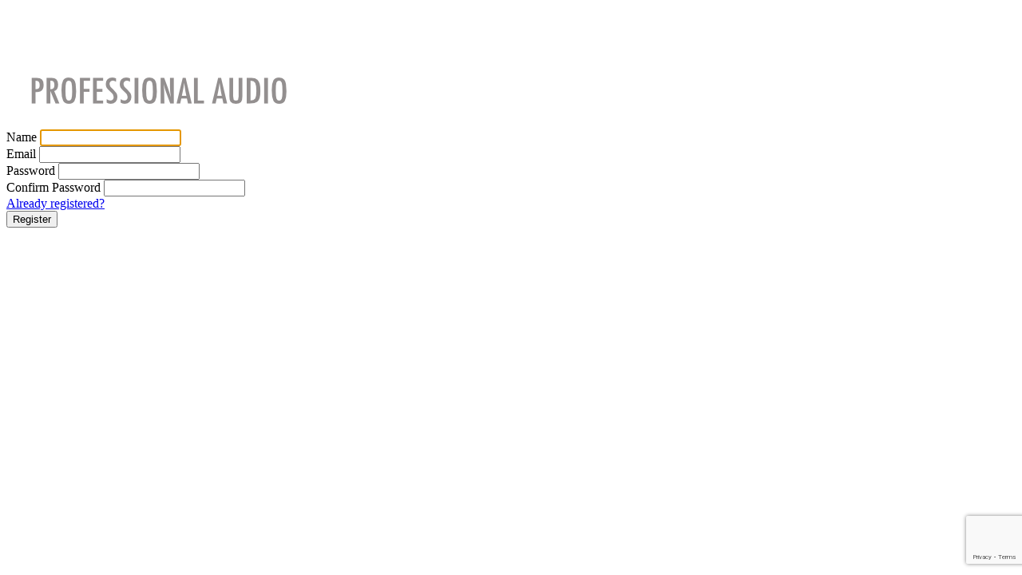

--- FILE ---
content_type: text/html; charset=UTF-8
request_url: https://blackboxproaudio.com/register
body_size: 1270
content:
<!DOCTYPE html>
<html lang="en">
    <head>
        <meta charset="utf-8">
        <meta name="viewport" content="width=device-width, initial-scale=1">
        <meta name="csrf-token" content="vrGjR44ImKJuVFgDwnriYLg4MzWy2Av8DY1JWHOI">

        <title>blackbox</title>

        <!-- Fonts -->
        <link rel="preconnect" href="https://fonts.bunny.net">
        <link href="https://fonts.bunny.net/css?family=figtree:400,500,600&display=swap" rel="stylesheet" />

        <!-- Scripts -->



        <link rel="preload" as="style" href="https://blackboxproaudio.com/build/assets/app-Cxooyklx.css" /><link rel="modulepreload" href="https://blackboxproaudio.com/build/assets/app-BnDuinrc.js" /><link rel="stylesheet" href="https://blackboxproaudio.com/build/assets/app-Cxooyklx.css" data-navigate-track="reload" /><script type="module" src="https://blackboxproaudio.com/build/assets/app-BnDuinrc.js" data-navigate-track="reload"></script>        <!-- Font Awesome CSS-->

        <link href="https://blackboxproaudio.com/vendor/font-awesome/css/font-awesome.min.css" rel="stylesheet">
        <script src="https://www.google.com/recaptcha/api.js"></script>
    </head>
    <body class="font-sans text-gray-900 antialiased dark">
        <div class="min-h-screen flex flex-col sm:justify-center items-center pt-6 sm:pt-0 bg-gray-100 dark:bg-gray-900">
            <div>
                <a href="/">
                    <img src="https://blackboxproaudio.com/img/bb-logo-trans.png" alt="BLACKBOX Pro Audio">                </a>
            </div>

            <div class="w-full sm:max-w-md mt-6 px-6 py-4 bg-white dark:bg-gray-800 shadow-md overflow-hidden sm:rounded-lg">
                <form method="POST" action="https://blackboxproaudio.com/register" id="recapcha-form">
        <input type="hidden" name="_token" value="vrGjR44ImKJuVFgDwnriYLg4MzWy2Av8DY1JWHOI" autocomplete="off">
        <!-- Name -->
        <div>
            <label class="block font-medium text-sm text-gray-700 dark:text-gray-300" for="name">
    Name
</label>
            <input  class="border-gray-300 dark:border-gray-700 dark:bg-gray-900 dark:text-gray-300 focus:border-indigo-500 dark:focus:border-indigo-600 focus:ring-indigo-500 dark:focus:ring-indigo-600 rounded-md shadow-sm block mt-1 w-full" id="name" type="text" name="name" required="required" autofocus="autofocus" autocomplete="name">
                    </div>

        <!-- Email Address -->
        <div class="mt-4">
            <label class="block font-medium text-sm text-gray-700 dark:text-gray-300" for="email">
    Email
</label>
            <input  class="border-gray-300 dark:border-gray-700 dark:bg-gray-900 dark:text-gray-300 focus:border-indigo-500 dark:focus:border-indigo-600 focus:ring-indigo-500 dark:focus:ring-indigo-600 rounded-md shadow-sm block mt-1 w-full" id="email" type="email" name="email" required="required" autocomplete="username">
                    </div>

        <!-- Password -->
        <div class="mt-4">
            <label class="block font-medium text-sm text-gray-700 dark:text-gray-300" for="password">
    Password
</label>

            <input  class="border-gray-300 dark:border-gray-700 dark:bg-gray-900 dark:text-gray-300 focus:border-indigo-500 dark:focus:border-indigo-600 focus:ring-indigo-500 dark:focus:ring-indigo-600 rounded-md shadow-sm block mt-1 w-full" id="password" type="password" name="password" required="required" autocomplete="new-password">

                    </div>

        <!-- Confirm Password -->
        <div class="mt-4">
            <label class="block font-medium text-sm text-gray-700 dark:text-gray-300" for="password_confirmation">
    Confirm Password
</label>

            <input  class="border-gray-300 dark:border-gray-700 dark:bg-gray-900 dark:text-gray-300 focus:border-indigo-500 dark:focus:border-indigo-600 focus:ring-indigo-500 dark:focus:ring-indigo-600 rounded-md shadow-sm block mt-1 w-full" id="password_confirmation" type="password" name="password_confirmation" required="required" autocomplete="new-password">

                    </div>

        <div class="flex items-center justify-end mt-4">
            <a class="underline text-sm text-gray-600 dark:text-gray-400 hover:text-gray-900 dark:hover:text-gray-100 rounded-md focus:outline-none focus:ring-2 focus:ring-offset-2 focus:ring-indigo-500 dark:focus:ring-offset-gray-800" href="https://blackboxproaudio.com/login">
                Already registered?
            </a>

            <button type="submit" class="inline-flex items-center px-4 py-2 bg-gray-800 dark:bg-gray-200 border border-transparent rounded-md font-semibold text-xs text-white dark:text-gray-800 uppercase tracking-widest hover:bg-gray-700 dark:hover:bg-white focus:bg-gray-700 dark:focus:bg-white active:bg-gray-900 dark:active:bg-gray-300 focus:outline-none focus:ring-2 focus:ring-indigo-500 focus:ring-offset-2 dark:focus:ring-offset-gray-800 transition ease-in-out duration-150 g-recaptcha ms-4"
        data-sitekey="6Le6RuUrAAAAAOBEuJ2GfBbDsur5gCOUcPY455I_"
        data-callback='onSubmit'
        data-action='submit'>
    Register
</button>
        </div>
    </form>
            </div>
            <script>
                function onSubmit(token) {
                    document.getElementById("recapcha-form").submit();
                }
            </script>
        </div>

    </body>
</html>


--- FILE ---
content_type: text/html; charset=utf-8
request_url: https://www.google.com/recaptcha/api2/anchor?ar=1&k=6Le6RuUrAAAAAOBEuJ2GfBbDsur5gCOUcPY455I_&co=aHR0cHM6Ly9ibGFja2JveHByb2F1ZGlvLmNvbTo0NDM.&hl=en&v=PoyoqOPhxBO7pBk68S4YbpHZ&size=invisible&sa=submit&anchor-ms=20000&execute-ms=30000&cb=4g1miux8c9aa
body_size: 48689
content:
<!DOCTYPE HTML><html dir="ltr" lang="en"><head><meta http-equiv="Content-Type" content="text/html; charset=UTF-8">
<meta http-equiv="X-UA-Compatible" content="IE=edge">
<title>reCAPTCHA</title>
<style type="text/css">
/* cyrillic-ext */
@font-face {
  font-family: 'Roboto';
  font-style: normal;
  font-weight: 400;
  font-stretch: 100%;
  src: url(//fonts.gstatic.com/s/roboto/v48/KFO7CnqEu92Fr1ME7kSn66aGLdTylUAMa3GUBHMdazTgWw.woff2) format('woff2');
  unicode-range: U+0460-052F, U+1C80-1C8A, U+20B4, U+2DE0-2DFF, U+A640-A69F, U+FE2E-FE2F;
}
/* cyrillic */
@font-face {
  font-family: 'Roboto';
  font-style: normal;
  font-weight: 400;
  font-stretch: 100%;
  src: url(//fonts.gstatic.com/s/roboto/v48/KFO7CnqEu92Fr1ME7kSn66aGLdTylUAMa3iUBHMdazTgWw.woff2) format('woff2');
  unicode-range: U+0301, U+0400-045F, U+0490-0491, U+04B0-04B1, U+2116;
}
/* greek-ext */
@font-face {
  font-family: 'Roboto';
  font-style: normal;
  font-weight: 400;
  font-stretch: 100%;
  src: url(//fonts.gstatic.com/s/roboto/v48/KFO7CnqEu92Fr1ME7kSn66aGLdTylUAMa3CUBHMdazTgWw.woff2) format('woff2');
  unicode-range: U+1F00-1FFF;
}
/* greek */
@font-face {
  font-family: 'Roboto';
  font-style: normal;
  font-weight: 400;
  font-stretch: 100%;
  src: url(//fonts.gstatic.com/s/roboto/v48/KFO7CnqEu92Fr1ME7kSn66aGLdTylUAMa3-UBHMdazTgWw.woff2) format('woff2');
  unicode-range: U+0370-0377, U+037A-037F, U+0384-038A, U+038C, U+038E-03A1, U+03A3-03FF;
}
/* math */
@font-face {
  font-family: 'Roboto';
  font-style: normal;
  font-weight: 400;
  font-stretch: 100%;
  src: url(//fonts.gstatic.com/s/roboto/v48/KFO7CnqEu92Fr1ME7kSn66aGLdTylUAMawCUBHMdazTgWw.woff2) format('woff2');
  unicode-range: U+0302-0303, U+0305, U+0307-0308, U+0310, U+0312, U+0315, U+031A, U+0326-0327, U+032C, U+032F-0330, U+0332-0333, U+0338, U+033A, U+0346, U+034D, U+0391-03A1, U+03A3-03A9, U+03B1-03C9, U+03D1, U+03D5-03D6, U+03F0-03F1, U+03F4-03F5, U+2016-2017, U+2034-2038, U+203C, U+2040, U+2043, U+2047, U+2050, U+2057, U+205F, U+2070-2071, U+2074-208E, U+2090-209C, U+20D0-20DC, U+20E1, U+20E5-20EF, U+2100-2112, U+2114-2115, U+2117-2121, U+2123-214F, U+2190, U+2192, U+2194-21AE, U+21B0-21E5, U+21F1-21F2, U+21F4-2211, U+2213-2214, U+2216-22FF, U+2308-230B, U+2310, U+2319, U+231C-2321, U+2336-237A, U+237C, U+2395, U+239B-23B7, U+23D0, U+23DC-23E1, U+2474-2475, U+25AF, U+25B3, U+25B7, U+25BD, U+25C1, U+25CA, U+25CC, U+25FB, U+266D-266F, U+27C0-27FF, U+2900-2AFF, U+2B0E-2B11, U+2B30-2B4C, U+2BFE, U+3030, U+FF5B, U+FF5D, U+1D400-1D7FF, U+1EE00-1EEFF;
}
/* symbols */
@font-face {
  font-family: 'Roboto';
  font-style: normal;
  font-weight: 400;
  font-stretch: 100%;
  src: url(//fonts.gstatic.com/s/roboto/v48/KFO7CnqEu92Fr1ME7kSn66aGLdTylUAMaxKUBHMdazTgWw.woff2) format('woff2');
  unicode-range: U+0001-000C, U+000E-001F, U+007F-009F, U+20DD-20E0, U+20E2-20E4, U+2150-218F, U+2190, U+2192, U+2194-2199, U+21AF, U+21E6-21F0, U+21F3, U+2218-2219, U+2299, U+22C4-22C6, U+2300-243F, U+2440-244A, U+2460-24FF, U+25A0-27BF, U+2800-28FF, U+2921-2922, U+2981, U+29BF, U+29EB, U+2B00-2BFF, U+4DC0-4DFF, U+FFF9-FFFB, U+10140-1018E, U+10190-1019C, U+101A0, U+101D0-101FD, U+102E0-102FB, U+10E60-10E7E, U+1D2C0-1D2D3, U+1D2E0-1D37F, U+1F000-1F0FF, U+1F100-1F1AD, U+1F1E6-1F1FF, U+1F30D-1F30F, U+1F315, U+1F31C, U+1F31E, U+1F320-1F32C, U+1F336, U+1F378, U+1F37D, U+1F382, U+1F393-1F39F, U+1F3A7-1F3A8, U+1F3AC-1F3AF, U+1F3C2, U+1F3C4-1F3C6, U+1F3CA-1F3CE, U+1F3D4-1F3E0, U+1F3ED, U+1F3F1-1F3F3, U+1F3F5-1F3F7, U+1F408, U+1F415, U+1F41F, U+1F426, U+1F43F, U+1F441-1F442, U+1F444, U+1F446-1F449, U+1F44C-1F44E, U+1F453, U+1F46A, U+1F47D, U+1F4A3, U+1F4B0, U+1F4B3, U+1F4B9, U+1F4BB, U+1F4BF, U+1F4C8-1F4CB, U+1F4D6, U+1F4DA, U+1F4DF, U+1F4E3-1F4E6, U+1F4EA-1F4ED, U+1F4F7, U+1F4F9-1F4FB, U+1F4FD-1F4FE, U+1F503, U+1F507-1F50B, U+1F50D, U+1F512-1F513, U+1F53E-1F54A, U+1F54F-1F5FA, U+1F610, U+1F650-1F67F, U+1F687, U+1F68D, U+1F691, U+1F694, U+1F698, U+1F6AD, U+1F6B2, U+1F6B9-1F6BA, U+1F6BC, U+1F6C6-1F6CF, U+1F6D3-1F6D7, U+1F6E0-1F6EA, U+1F6F0-1F6F3, U+1F6F7-1F6FC, U+1F700-1F7FF, U+1F800-1F80B, U+1F810-1F847, U+1F850-1F859, U+1F860-1F887, U+1F890-1F8AD, U+1F8B0-1F8BB, U+1F8C0-1F8C1, U+1F900-1F90B, U+1F93B, U+1F946, U+1F984, U+1F996, U+1F9E9, U+1FA00-1FA6F, U+1FA70-1FA7C, U+1FA80-1FA89, U+1FA8F-1FAC6, U+1FACE-1FADC, U+1FADF-1FAE9, U+1FAF0-1FAF8, U+1FB00-1FBFF;
}
/* vietnamese */
@font-face {
  font-family: 'Roboto';
  font-style: normal;
  font-weight: 400;
  font-stretch: 100%;
  src: url(//fonts.gstatic.com/s/roboto/v48/KFO7CnqEu92Fr1ME7kSn66aGLdTylUAMa3OUBHMdazTgWw.woff2) format('woff2');
  unicode-range: U+0102-0103, U+0110-0111, U+0128-0129, U+0168-0169, U+01A0-01A1, U+01AF-01B0, U+0300-0301, U+0303-0304, U+0308-0309, U+0323, U+0329, U+1EA0-1EF9, U+20AB;
}
/* latin-ext */
@font-face {
  font-family: 'Roboto';
  font-style: normal;
  font-weight: 400;
  font-stretch: 100%;
  src: url(//fonts.gstatic.com/s/roboto/v48/KFO7CnqEu92Fr1ME7kSn66aGLdTylUAMa3KUBHMdazTgWw.woff2) format('woff2');
  unicode-range: U+0100-02BA, U+02BD-02C5, U+02C7-02CC, U+02CE-02D7, U+02DD-02FF, U+0304, U+0308, U+0329, U+1D00-1DBF, U+1E00-1E9F, U+1EF2-1EFF, U+2020, U+20A0-20AB, U+20AD-20C0, U+2113, U+2C60-2C7F, U+A720-A7FF;
}
/* latin */
@font-face {
  font-family: 'Roboto';
  font-style: normal;
  font-weight: 400;
  font-stretch: 100%;
  src: url(//fonts.gstatic.com/s/roboto/v48/KFO7CnqEu92Fr1ME7kSn66aGLdTylUAMa3yUBHMdazQ.woff2) format('woff2');
  unicode-range: U+0000-00FF, U+0131, U+0152-0153, U+02BB-02BC, U+02C6, U+02DA, U+02DC, U+0304, U+0308, U+0329, U+2000-206F, U+20AC, U+2122, U+2191, U+2193, U+2212, U+2215, U+FEFF, U+FFFD;
}
/* cyrillic-ext */
@font-face {
  font-family: 'Roboto';
  font-style: normal;
  font-weight: 500;
  font-stretch: 100%;
  src: url(//fonts.gstatic.com/s/roboto/v48/KFO7CnqEu92Fr1ME7kSn66aGLdTylUAMa3GUBHMdazTgWw.woff2) format('woff2');
  unicode-range: U+0460-052F, U+1C80-1C8A, U+20B4, U+2DE0-2DFF, U+A640-A69F, U+FE2E-FE2F;
}
/* cyrillic */
@font-face {
  font-family: 'Roboto';
  font-style: normal;
  font-weight: 500;
  font-stretch: 100%;
  src: url(//fonts.gstatic.com/s/roboto/v48/KFO7CnqEu92Fr1ME7kSn66aGLdTylUAMa3iUBHMdazTgWw.woff2) format('woff2');
  unicode-range: U+0301, U+0400-045F, U+0490-0491, U+04B0-04B1, U+2116;
}
/* greek-ext */
@font-face {
  font-family: 'Roboto';
  font-style: normal;
  font-weight: 500;
  font-stretch: 100%;
  src: url(//fonts.gstatic.com/s/roboto/v48/KFO7CnqEu92Fr1ME7kSn66aGLdTylUAMa3CUBHMdazTgWw.woff2) format('woff2');
  unicode-range: U+1F00-1FFF;
}
/* greek */
@font-face {
  font-family: 'Roboto';
  font-style: normal;
  font-weight: 500;
  font-stretch: 100%;
  src: url(//fonts.gstatic.com/s/roboto/v48/KFO7CnqEu92Fr1ME7kSn66aGLdTylUAMa3-UBHMdazTgWw.woff2) format('woff2');
  unicode-range: U+0370-0377, U+037A-037F, U+0384-038A, U+038C, U+038E-03A1, U+03A3-03FF;
}
/* math */
@font-face {
  font-family: 'Roboto';
  font-style: normal;
  font-weight: 500;
  font-stretch: 100%;
  src: url(//fonts.gstatic.com/s/roboto/v48/KFO7CnqEu92Fr1ME7kSn66aGLdTylUAMawCUBHMdazTgWw.woff2) format('woff2');
  unicode-range: U+0302-0303, U+0305, U+0307-0308, U+0310, U+0312, U+0315, U+031A, U+0326-0327, U+032C, U+032F-0330, U+0332-0333, U+0338, U+033A, U+0346, U+034D, U+0391-03A1, U+03A3-03A9, U+03B1-03C9, U+03D1, U+03D5-03D6, U+03F0-03F1, U+03F4-03F5, U+2016-2017, U+2034-2038, U+203C, U+2040, U+2043, U+2047, U+2050, U+2057, U+205F, U+2070-2071, U+2074-208E, U+2090-209C, U+20D0-20DC, U+20E1, U+20E5-20EF, U+2100-2112, U+2114-2115, U+2117-2121, U+2123-214F, U+2190, U+2192, U+2194-21AE, U+21B0-21E5, U+21F1-21F2, U+21F4-2211, U+2213-2214, U+2216-22FF, U+2308-230B, U+2310, U+2319, U+231C-2321, U+2336-237A, U+237C, U+2395, U+239B-23B7, U+23D0, U+23DC-23E1, U+2474-2475, U+25AF, U+25B3, U+25B7, U+25BD, U+25C1, U+25CA, U+25CC, U+25FB, U+266D-266F, U+27C0-27FF, U+2900-2AFF, U+2B0E-2B11, U+2B30-2B4C, U+2BFE, U+3030, U+FF5B, U+FF5D, U+1D400-1D7FF, U+1EE00-1EEFF;
}
/* symbols */
@font-face {
  font-family: 'Roboto';
  font-style: normal;
  font-weight: 500;
  font-stretch: 100%;
  src: url(//fonts.gstatic.com/s/roboto/v48/KFO7CnqEu92Fr1ME7kSn66aGLdTylUAMaxKUBHMdazTgWw.woff2) format('woff2');
  unicode-range: U+0001-000C, U+000E-001F, U+007F-009F, U+20DD-20E0, U+20E2-20E4, U+2150-218F, U+2190, U+2192, U+2194-2199, U+21AF, U+21E6-21F0, U+21F3, U+2218-2219, U+2299, U+22C4-22C6, U+2300-243F, U+2440-244A, U+2460-24FF, U+25A0-27BF, U+2800-28FF, U+2921-2922, U+2981, U+29BF, U+29EB, U+2B00-2BFF, U+4DC0-4DFF, U+FFF9-FFFB, U+10140-1018E, U+10190-1019C, U+101A0, U+101D0-101FD, U+102E0-102FB, U+10E60-10E7E, U+1D2C0-1D2D3, U+1D2E0-1D37F, U+1F000-1F0FF, U+1F100-1F1AD, U+1F1E6-1F1FF, U+1F30D-1F30F, U+1F315, U+1F31C, U+1F31E, U+1F320-1F32C, U+1F336, U+1F378, U+1F37D, U+1F382, U+1F393-1F39F, U+1F3A7-1F3A8, U+1F3AC-1F3AF, U+1F3C2, U+1F3C4-1F3C6, U+1F3CA-1F3CE, U+1F3D4-1F3E0, U+1F3ED, U+1F3F1-1F3F3, U+1F3F5-1F3F7, U+1F408, U+1F415, U+1F41F, U+1F426, U+1F43F, U+1F441-1F442, U+1F444, U+1F446-1F449, U+1F44C-1F44E, U+1F453, U+1F46A, U+1F47D, U+1F4A3, U+1F4B0, U+1F4B3, U+1F4B9, U+1F4BB, U+1F4BF, U+1F4C8-1F4CB, U+1F4D6, U+1F4DA, U+1F4DF, U+1F4E3-1F4E6, U+1F4EA-1F4ED, U+1F4F7, U+1F4F9-1F4FB, U+1F4FD-1F4FE, U+1F503, U+1F507-1F50B, U+1F50D, U+1F512-1F513, U+1F53E-1F54A, U+1F54F-1F5FA, U+1F610, U+1F650-1F67F, U+1F687, U+1F68D, U+1F691, U+1F694, U+1F698, U+1F6AD, U+1F6B2, U+1F6B9-1F6BA, U+1F6BC, U+1F6C6-1F6CF, U+1F6D3-1F6D7, U+1F6E0-1F6EA, U+1F6F0-1F6F3, U+1F6F7-1F6FC, U+1F700-1F7FF, U+1F800-1F80B, U+1F810-1F847, U+1F850-1F859, U+1F860-1F887, U+1F890-1F8AD, U+1F8B0-1F8BB, U+1F8C0-1F8C1, U+1F900-1F90B, U+1F93B, U+1F946, U+1F984, U+1F996, U+1F9E9, U+1FA00-1FA6F, U+1FA70-1FA7C, U+1FA80-1FA89, U+1FA8F-1FAC6, U+1FACE-1FADC, U+1FADF-1FAE9, U+1FAF0-1FAF8, U+1FB00-1FBFF;
}
/* vietnamese */
@font-face {
  font-family: 'Roboto';
  font-style: normal;
  font-weight: 500;
  font-stretch: 100%;
  src: url(//fonts.gstatic.com/s/roboto/v48/KFO7CnqEu92Fr1ME7kSn66aGLdTylUAMa3OUBHMdazTgWw.woff2) format('woff2');
  unicode-range: U+0102-0103, U+0110-0111, U+0128-0129, U+0168-0169, U+01A0-01A1, U+01AF-01B0, U+0300-0301, U+0303-0304, U+0308-0309, U+0323, U+0329, U+1EA0-1EF9, U+20AB;
}
/* latin-ext */
@font-face {
  font-family: 'Roboto';
  font-style: normal;
  font-weight: 500;
  font-stretch: 100%;
  src: url(//fonts.gstatic.com/s/roboto/v48/KFO7CnqEu92Fr1ME7kSn66aGLdTylUAMa3KUBHMdazTgWw.woff2) format('woff2');
  unicode-range: U+0100-02BA, U+02BD-02C5, U+02C7-02CC, U+02CE-02D7, U+02DD-02FF, U+0304, U+0308, U+0329, U+1D00-1DBF, U+1E00-1E9F, U+1EF2-1EFF, U+2020, U+20A0-20AB, U+20AD-20C0, U+2113, U+2C60-2C7F, U+A720-A7FF;
}
/* latin */
@font-face {
  font-family: 'Roboto';
  font-style: normal;
  font-weight: 500;
  font-stretch: 100%;
  src: url(//fonts.gstatic.com/s/roboto/v48/KFO7CnqEu92Fr1ME7kSn66aGLdTylUAMa3yUBHMdazQ.woff2) format('woff2');
  unicode-range: U+0000-00FF, U+0131, U+0152-0153, U+02BB-02BC, U+02C6, U+02DA, U+02DC, U+0304, U+0308, U+0329, U+2000-206F, U+20AC, U+2122, U+2191, U+2193, U+2212, U+2215, U+FEFF, U+FFFD;
}
/* cyrillic-ext */
@font-face {
  font-family: 'Roboto';
  font-style: normal;
  font-weight: 900;
  font-stretch: 100%;
  src: url(//fonts.gstatic.com/s/roboto/v48/KFO7CnqEu92Fr1ME7kSn66aGLdTylUAMa3GUBHMdazTgWw.woff2) format('woff2');
  unicode-range: U+0460-052F, U+1C80-1C8A, U+20B4, U+2DE0-2DFF, U+A640-A69F, U+FE2E-FE2F;
}
/* cyrillic */
@font-face {
  font-family: 'Roboto';
  font-style: normal;
  font-weight: 900;
  font-stretch: 100%;
  src: url(//fonts.gstatic.com/s/roboto/v48/KFO7CnqEu92Fr1ME7kSn66aGLdTylUAMa3iUBHMdazTgWw.woff2) format('woff2');
  unicode-range: U+0301, U+0400-045F, U+0490-0491, U+04B0-04B1, U+2116;
}
/* greek-ext */
@font-face {
  font-family: 'Roboto';
  font-style: normal;
  font-weight: 900;
  font-stretch: 100%;
  src: url(//fonts.gstatic.com/s/roboto/v48/KFO7CnqEu92Fr1ME7kSn66aGLdTylUAMa3CUBHMdazTgWw.woff2) format('woff2');
  unicode-range: U+1F00-1FFF;
}
/* greek */
@font-face {
  font-family: 'Roboto';
  font-style: normal;
  font-weight: 900;
  font-stretch: 100%;
  src: url(//fonts.gstatic.com/s/roboto/v48/KFO7CnqEu92Fr1ME7kSn66aGLdTylUAMa3-UBHMdazTgWw.woff2) format('woff2');
  unicode-range: U+0370-0377, U+037A-037F, U+0384-038A, U+038C, U+038E-03A1, U+03A3-03FF;
}
/* math */
@font-face {
  font-family: 'Roboto';
  font-style: normal;
  font-weight: 900;
  font-stretch: 100%;
  src: url(//fonts.gstatic.com/s/roboto/v48/KFO7CnqEu92Fr1ME7kSn66aGLdTylUAMawCUBHMdazTgWw.woff2) format('woff2');
  unicode-range: U+0302-0303, U+0305, U+0307-0308, U+0310, U+0312, U+0315, U+031A, U+0326-0327, U+032C, U+032F-0330, U+0332-0333, U+0338, U+033A, U+0346, U+034D, U+0391-03A1, U+03A3-03A9, U+03B1-03C9, U+03D1, U+03D5-03D6, U+03F0-03F1, U+03F4-03F5, U+2016-2017, U+2034-2038, U+203C, U+2040, U+2043, U+2047, U+2050, U+2057, U+205F, U+2070-2071, U+2074-208E, U+2090-209C, U+20D0-20DC, U+20E1, U+20E5-20EF, U+2100-2112, U+2114-2115, U+2117-2121, U+2123-214F, U+2190, U+2192, U+2194-21AE, U+21B0-21E5, U+21F1-21F2, U+21F4-2211, U+2213-2214, U+2216-22FF, U+2308-230B, U+2310, U+2319, U+231C-2321, U+2336-237A, U+237C, U+2395, U+239B-23B7, U+23D0, U+23DC-23E1, U+2474-2475, U+25AF, U+25B3, U+25B7, U+25BD, U+25C1, U+25CA, U+25CC, U+25FB, U+266D-266F, U+27C0-27FF, U+2900-2AFF, U+2B0E-2B11, U+2B30-2B4C, U+2BFE, U+3030, U+FF5B, U+FF5D, U+1D400-1D7FF, U+1EE00-1EEFF;
}
/* symbols */
@font-face {
  font-family: 'Roboto';
  font-style: normal;
  font-weight: 900;
  font-stretch: 100%;
  src: url(//fonts.gstatic.com/s/roboto/v48/KFO7CnqEu92Fr1ME7kSn66aGLdTylUAMaxKUBHMdazTgWw.woff2) format('woff2');
  unicode-range: U+0001-000C, U+000E-001F, U+007F-009F, U+20DD-20E0, U+20E2-20E4, U+2150-218F, U+2190, U+2192, U+2194-2199, U+21AF, U+21E6-21F0, U+21F3, U+2218-2219, U+2299, U+22C4-22C6, U+2300-243F, U+2440-244A, U+2460-24FF, U+25A0-27BF, U+2800-28FF, U+2921-2922, U+2981, U+29BF, U+29EB, U+2B00-2BFF, U+4DC0-4DFF, U+FFF9-FFFB, U+10140-1018E, U+10190-1019C, U+101A0, U+101D0-101FD, U+102E0-102FB, U+10E60-10E7E, U+1D2C0-1D2D3, U+1D2E0-1D37F, U+1F000-1F0FF, U+1F100-1F1AD, U+1F1E6-1F1FF, U+1F30D-1F30F, U+1F315, U+1F31C, U+1F31E, U+1F320-1F32C, U+1F336, U+1F378, U+1F37D, U+1F382, U+1F393-1F39F, U+1F3A7-1F3A8, U+1F3AC-1F3AF, U+1F3C2, U+1F3C4-1F3C6, U+1F3CA-1F3CE, U+1F3D4-1F3E0, U+1F3ED, U+1F3F1-1F3F3, U+1F3F5-1F3F7, U+1F408, U+1F415, U+1F41F, U+1F426, U+1F43F, U+1F441-1F442, U+1F444, U+1F446-1F449, U+1F44C-1F44E, U+1F453, U+1F46A, U+1F47D, U+1F4A3, U+1F4B0, U+1F4B3, U+1F4B9, U+1F4BB, U+1F4BF, U+1F4C8-1F4CB, U+1F4D6, U+1F4DA, U+1F4DF, U+1F4E3-1F4E6, U+1F4EA-1F4ED, U+1F4F7, U+1F4F9-1F4FB, U+1F4FD-1F4FE, U+1F503, U+1F507-1F50B, U+1F50D, U+1F512-1F513, U+1F53E-1F54A, U+1F54F-1F5FA, U+1F610, U+1F650-1F67F, U+1F687, U+1F68D, U+1F691, U+1F694, U+1F698, U+1F6AD, U+1F6B2, U+1F6B9-1F6BA, U+1F6BC, U+1F6C6-1F6CF, U+1F6D3-1F6D7, U+1F6E0-1F6EA, U+1F6F0-1F6F3, U+1F6F7-1F6FC, U+1F700-1F7FF, U+1F800-1F80B, U+1F810-1F847, U+1F850-1F859, U+1F860-1F887, U+1F890-1F8AD, U+1F8B0-1F8BB, U+1F8C0-1F8C1, U+1F900-1F90B, U+1F93B, U+1F946, U+1F984, U+1F996, U+1F9E9, U+1FA00-1FA6F, U+1FA70-1FA7C, U+1FA80-1FA89, U+1FA8F-1FAC6, U+1FACE-1FADC, U+1FADF-1FAE9, U+1FAF0-1FAF8, U+1FB00-1FBFF;
}
/* vietnamese */
@font-face {
  font-family: 'Roboto';
  font-style: normal;
  font-weight: 900;
  font-stretch: 100%;
  src: url(//fonts.gstatic.com/s/roboto/v48/KFO7CnqEu92Fr1ME7kSn66aGLdTylUAMa3OUBHMdazTgWw.woff2) format('woff2');
  unicode-range: U+0102-0103, U+0110-0111, U+0128-0129, U+0168-0169, U+01A0-01A1, U+01AF-01B0, U+0300-0301, U+0303-0304, U+0308-0309, U+0323, U+0329, U+1EA0-1EF9, U+20AB;
}
/* latin-ext */
@font-face {
  font-family: 'Roboto';
  font-style: normal;
  font-weight: 900;
  font-stretch: 100%;
  src: url(//fonts.gstatic.com/s/roboto/v48/KFO7CnqEu92Fr1ME7kSn66aGLdTylUAMa3KUBHMdazTgWw.woff2) format('woff2');
  unicode-range: U+0100-02BA, U+02BD-02C5, U+02C7-02CC, U+02CE-02D7, U+02DD-02FF, U+0304, U+0308, U+0329, U+1D00-1DBF, U+1E00-1E9F, U+1EF2-1EFF, U+2020, U+20A0-20AB, U+20AD-20C0, U+2113, U+2C60-2C7F, U+A720-A7FF;
}
/* latin */
@font-face {
  font-family: 'Roboto';
  font-style: normal;
  font-weight: 900;
  font-stretch: 100%;
  src: url(//fonts.gstatic.com/s/roboto/v48/KFO7CnqEu92Fr1ME7kSn66aGLdTylUAMa3yUBHMdazQ.woff2) format('woff2');
  unicode-range: U+0000-00FF, U+0131, U+0152-0153, U+02BB-02BC, U+02C6, U+02DA, U+02DC, U+0304, U+0308, U+0329, U+2000-206F, U+20AC, U+2122, U+2191, U+2193, U+2212, U+2215, U+FEFF, U+FFFD;
}

</style>
<link rel="stylesheet" type="text/css" href="https://www.gstatic.com/recaptcha/releases/PoyoqOPhxBO7pBk68S4YbpHZ/styles__ltr.css">
<script nonce="byKF_i8zaD6yhdEHTCt0CA" type="text/javascript">window['__recaptcha_api'] = 'https://www.google.com/recaptcha/api2/';</script>
<script type="text/javascript" src="https://www.gstatic.com/recaptcha/releases/PoyoqOPhxBO7pBk68S4YbpHZ/recaptcha__en.js" nonce="byKF_i8zaD6yhdEHTCt0CA">
      
    </script></head>
<body><div id="rc-anchor-alert" class="rc-anchor-alert"></div>
<input type="hidden" id="recaptcha-token" value="[base64]">
<script type="text/javascript" nonce="byKF_i8zaD6yhdEHTCt0CA">
      recaptcha.anchor.Main.init("[\x22ainput\x22,[\x22bgdata\x22,\x22\x22,\[base64]/[base64]/[base64]/bmV3IHJbeF0oY1swXSk6RT09Mj9uZXcgclt4XShjWzBdLGNbMV0pOkU9PTM/bmV3IHJbeF0oY1swXSxjWzFdLGNbMl0pOkU9PTQ/[base64]/[base64]/[base64]/[base64]/[base64]/[base64]/[base64]/[base64]\x22,\[base64]\x22,\x22wrHDmUQ0w48UBMK5QV4KH8OXw5Q0wrlffg9AJsObw487YcKjYsKBXcOMeC3ChcOjw7F0w43DqsOBw6HDpsOeVC7DucKNNsOwH8KRHXPDoBnDrMOsw6PCo8Orw4tawprDpMOTw4XClsO/UkJSCcK7wqVww5XCj1lQZmnDu10XRMOTw5bDqMOWw5gnRMKQBMOMcMKWw4XCihhAFcOMw5XDvFHDp8OTTh8Ewr3DoSUvA8OiWWrCr8Kzw487wpJFwqPDrAFDw5DDlcO3w7TDn2hywp/Dt8OlGGh9wpfCoMKabMKawpBZQk5nw5EWwpTDi3s3wonCmiNheiLDuxDCvTvDj8KrPMOswpcVZzjChTnDmB/CiDzDt0U2wptbwr5Fw6fCnj7DmjLCncOkb3jCtmvDucKRMcKcNiNEC27DtncuwoXChsKQw7rCnsOYwpDDtTfCpVbDkn7DrSnDksKAesKMwoomwoxNaW99woTClm9mw6YyCnxIw5JhOMKxDATCmFBQwq0VTsKhJ8KLwqoBw6/[base64]/CqsK+cMOCw4cNwofDmMOgwqlvwrkxwrbDpVwTcxbDvsKgQcKrw7xDVsOdbsKffj3DpsOQLUEfwpXCjMKjVMKJDmvDiQHCs8KHccK5AsOFZcOWwo4Gw4rDpVF+w4Q5SMO0w7/Dv8OseDAGw5DCisOHSMKOfX8TwodiVMOqwol8MMK9LMOIwrY7w7rCpHAlPcK7C8KOKkvDr8OCRcOYw53ChhAfC1taDHYSHgMDw57DiylBQsOXw4XDn8Oyw5PDosOtT8O8wo/Dn8Osw4DDvSlgacO3YzzDlcOfw7QOw7zDtMOnFMKYaSTDjRHCllF9w73Ch8Khw5RVO1YeIsONEGjCqcOywoHDgmRnXcOYUCzDp0lbw6/CocKgcRDDg3BFw4LCnQXChCRuCVHChiIHBw8zCcKUw6XDuDfDi8KefF4YwqpqwprCp0U7HsKdNgnDkDUVw5fCmkkUZcOIw4HCkR9NbjvCl8KMSDkwbBnCsG9Awrlbw6s0YlVOw6A5LMOiWcK/NxUcEFVyw6bDosKlclLDuCgMWTTCrUliX8KsAcKJw5BkeFp2w4Anw6vCnTLCosKTwrB0UGfDnMKMYkrCnQ0bw4toHA14FipuwpTDm8OVw5nCvsKKw6rDtEvChFJtG8OkwpNnW8KPPk7Cv3t9wo/CnMKPwovDkMOkw6zDgCfCrx/DucO3wos3wqzCpcOlTGpofsKew47Dr3LDiTbCnx7Cr8K4ACheFE46XENiw6wRw4hywp3Cm8K/woNDw4LDmEnCi2fDvTwcG8K6LxsILsKmKcKewrLDkMKZdWRyw5/Dj8K+wrp9w4XDk8K5QULDtsKtfwTDr0wXwosNaMKJfWRsw7Y6wqcdwpPDjhvCsxRGw5TDl8KEw6Z+cMO+wr/[base64]/wqYbel5hbVTDucOww6cow6LDpSrDr1IQWWh+wr1ew7/[base64]/DuMOSw6nDoMKqwrrCj8KKwrEwwo5wYsKrZMOMwq7Cl8K5w77CicKowrM7wqPDmiVxdmQsXsOrwqQaw47CsS/DlQfDpMO+woPDqAjCr8OcwppSw5zDgW/DrWIow7BMQcK+cMKAWlrDqsK7wok3GsKSTTkqc8K9wrYyw47Dk3jDssOjw5UOLFQvw6kUUHBqw6lOYMOeHGPChcKPbHTCksK2JMK/MjnCjB3CscOBw5nDkMKcUj8ow5Zbw4U2O0tGZsOYMsKnw7fCk8ObM2/CjMOCwrMawrIKw4hZwpbCrMKAbsOewp7DgG7Do1jClsK2LcKRPTcNw5fDusKxw5fCkCpgw6vCjMK3w6w7N8ODHsOTCMKAUANUdcOHwoHCpUs7ccOtfl0PcyrCpWnDs8KENntBw7LDikJWwoRgAAnDtQp6wrfDiCTCiXoVSGJgw57Cl09eQMOcwoEmwr/Djxgvw6LCrw92R8OtU8K9CMOYMsOxUVHDhCFJw7/CiRrDqQ9TacK6w7krwq7Dj8O/V8O2BVTDjMOGRcOWa8KJw7/Dg8KEMj1dfcObw5zClUbCuUQuwqc3Z8Kcwo3ChsO/NTQsT8OLw6jCoXs6TMKPw4/Cg2XDmsOPw7xfYFVrwrPDt3HCmsOww5YNwqLDgMKUwozDoEh4f0DCocK9A8KswqPChsKcwo4Nw5bChsKQP1jDj8KFQDLCocOLahPCpyvCk8O4VBLCiRXDqMKiw7phHsOHTsKnL8KAPjbDl8O8csOKFsOBRsK/wp7Dq8KtdARZw73CvcO8FlbCosOOM8K0A8OewpJcwqlKXcK1wpzDhcOAbsORHQXCo2vCk8OFwo4iwqp3w7xzw4vCll/DqmXCmWXClTDDgMOKY8OYwrvCjMOGwr3DmMKbw57Dn0kCDcOYeVfDnhoywpzClE5Nw51IIUzCkTnCt1jCh8O/V8OsC8O8XsOadzgBAX8Twpd5HMK/w4XCpVoMw5kbw5HDhsKKOcK5w6JhwqzDhi3Cg2E/TQXCkm7Cu2hiw4RKwqwLUU/ChsOsworClMK/w6E0w5zDnMO7w49AwpgiQ8OHJ8OmDMO+QcOYw5jCjMOuw7jDosKVI2A8GCplw6LDq8KqCGfCmHZ9BcOYPsO7wrjCj8OUG8OZeMKtwpPDmcO2wpzDjsORehoMw5Z2wppALcOKFcK/[base64]/[base64]/Cl8OJw5dEwpHDh1wzGCxvw6HDom3CqxR4AkMFL8OHUsKwTG/DgsOAYGobZB/[base64]/DqsOzLirCmWBXQsKORh7DnUlJHnBXN8ODIkUlahXDjVXDjWbDv8Krw5/Dm8O7esOuNHHDtcKxRxVlDMKIw75PNCPDsGR6BMKFw6nCqMKyOMOdwqbCpiHDicK1w51Pwo/[base64]/DsMOUdsOTw70vw7J2w5xSw7UhOMODbxAUwqdGw6jCmMOpRH8ew6nCnk5FMsKvwoPDkMOtw6sVTF3Cg8KqVsOgFj7DizPChGzCn8KnOSzDrSvCqnbDmsKOwrzCkEANUnoidR0FZ8KbW8Kxw4HDsEjDmUoSw6bCvEl9FEPDtC/Di8OCwojCnncuZMO9wppWw4thwoDDgMKCw7s1a8OrPwFmwp58w63CiMKiXwwDKGAzwp1Zwr8rwr/CmGTCj8K7wpUzDMOBwo/Co2nCoxPDqMKseQvDqTlmGHbDssONRyUDNh7Do8O/Wg55b8OFw79vOsO5w7bCgjjDmFJiw5EjPQNOw6AHRVfCq2DCtg7CvMOKw6bCtjcqA3bCs39xw6rCocKSJ0JlBmjDjDUMeMKcwpbCmgDChF7CkMOhwp7Dtj/DkG3Cq8OtwqbDmcK4UsOxwodsNE0iUG7ChnLCkUR/wpTDiMOiVRw4OMOEwq3CmEbCvgxywqrDg0didcKgJ3zCqxbCusKNAsOzIxDDo8OvaMKeOMO7w6fDjD8rLVLDsX8RwqFnwr/DgcKhbMKQM8KbEsO6w5LDl8KCwrF4w6ZWw6nDikTDjgAXcBRHw4RPwoTCjExbDXoSVnxvwqc5KmFfPcOqwoHCrSzCkgglTMOiw6Jcw7MQwqnDiMOAwr0/IGDDhMKlKWXDjkcdw5wJwqbCjsKnYcK5w7d3wr3DsHVOBcOlw4HDp3jDhBHDoMKDw7dowrp3b3NiwqXDgcKWw5bChDl+w7vDi8KUwqNEcUtNwp7DoRfCnB5rw6nDtiXDiBJxw6fDgiXCpzwJwoHCj2nDgcK2DMOpQ8KQwoXDhzXCl8OTLsO7RFBww6nCrEzCk8Ozwq/DlMKpPsKQwrXDoiZcSMKbwprDicOeYsKKw5/CtcOqQsKswplHw5RBQA4gTMOXG8KRwptUwrg+woJGQnQLBG/DmVrDlcKQwootw488wp/DqlFkPWjCqXhyGsKTBgRiZMOzZsK5wqfCsMO4wqTDulMxasONwqXDh8OWSiPCjBMKwqfDmcOYBsKJIm0Pw7/DoT0SATVDw5Ajwp8eHMOzIcKgEhbDvMKMZH7DocObJk/[base64]/RB7DtsKAWMOewr5HbMO9wrvCnsKDcgTCv8KhwrNfwqHCo8OVaCQoDMKkwo/[base64]/DmsK1w5Y0w7rDusOKdATDk3TDqngcwqtkwpnCghlpw5bCiBPDjBtaw6rDliY3OsOSw4/DjH7DviMGwpIiw5XDpcKEw7IaC3l+fMK8JMO8dcOwwrF4wr7CtcOuw4VHPAErScKzWgkVCEcywp/DnSnCtSMVWx4kw5fCmghbw7HCv1pEw6jDsCjDucKBD8KzAFw/[base64]/wptGwozClMKdMcKXwrxswo9fRzHDt8O0wpjDjRQfwpPDnMKeLcOrwo4bwq3Dm2vDr8KIw6DCvcKVAzfDpgnDkMOxwrQ0woTDvMOwwr5vw541LkbDpUDCsHTCvMOUIcKSw78ubQnDqcOAwr9EIxPCkMKFw6TDhi/[base64]/DlTLCt1oYCUPDm8KAwprDlMOPwo7DgMKqATw4w6kRV8OeTG3CnsKfwoViwpPCucKjLMOiwo3CtloHwrXCpcOBw4B9ADxAwo3DrcKeXx5/bDfDjcKIwrrDjhI7FcKdwrfCo8OMw6rCtMKYGwXDtHrDksOyCMO/wr1ZLE17d0bDlUxiw6zDjXBBL8O0wpbCucOAdRgfwq56wqDDtTzDoG47wpYKG8O9czNnw63CiVXCgzofe0zDjU9kfcKtIcOqwoPDmlEKwpF3RMK7w5rDg8KlJsKOw7PDnsO7w5RFw7EDZMKqwrzCpcKBGAR+VMO/bcOAAcOWwpBNdn9ywrw6w6oWcQcCLDHDt0t4F8KWa3UkS0Ihw7MHA8KQwoTCscOkLiEiw7hlC8O6EsOxwrEDVALClWcrIsKGagnCqMOKScOLw5MGB8K6wpvDnzsew7UDw6NjdMKGbCXCrMO/MsKjwpHDsMOywqYeFmnCrg7DlRMLw4EWw4bCisKxR0zDvMOpEmrDnsOBZ8KHVzjDjxhkw4hpwrfCozglNsOWKkd0wpoGbMKNwp3DlWDCrULDrnzCvcOMworDhcKAZcOHfW8kw4YIWmdjCMObTFPCvsKpI8KBw6gnOQnDkmIlYHjDscKpw7MsZMK/UDN9wrYkwpUiwpVyw6DCu2XCtcK0GRtjYcOGVcKrYsKwY1lRwqXDkV0Ew7UVbjHCvMOlwpYSXUZRw5g5woLCkcKgJsKLG3MZfn/ChsKmSMO+ScO+cXk1BEDDs8KzbsOvw5nDozzDmmcCSHTDsmEdSFoLw6LDlhLDoBnDlnvCisOUwpvDi8OKOcO+IMOPwptqWVFxfcKfw5nCvsK6VMO1DXlSE8O6w7Jpw7zDkGJow4TDm8O+wqMWwplVw7XCliLDpmzDuG7CrcKSD8KmCxJowqnDvn/Ctj02TWPCoGbCq8KmwoLCvcObaUhJwq7DqcK1Z2fChMOdw5QIw6EIQ8O6csOwNcO1wqlcXMOSw4paw6fCnX1rBBdqL8O7w5QZDcOUWT4UClopcMK+c8Obwok6w7kqwqN+ecOYKsKtZMKwTVjDuzRXwpNYw43Ci8KRVB8Xd8Khw7AxKFzCtm/CpTrDswNBKzfCkyY/CMKEAsKFeHjCg8KTwqTCmmPDn8Oiw6FkcQdpwowrw6XCm3ESw4fDigMjRxbDlMKPBzxMw7hawqI4w5DCiTpzwrLDmMKRJQoQDg9Bw4g/wpnDphUsScOrcQEpw6bDosOxXsOVH17Cp8OMLsK+wrLDhMOlIDt4UnVPwoXCuSkCw5fCn8OxwrfDhMOYIx7Ci2otWC0Qw5XCkcOoLWhLw6TCtsOQfn4MOsKhKAhiw5MUw65jQMOFw6xPw67ClwTCtMOiNsOtLmI/QWEgY8Onw5ILTMOpwp46wo0MR0lowq3DsDNowqzDhX7DscKlG8KWwr9pVcKzGsO8QMKnw7XDgi5vw5TCqsO1w4Emw7zDmMOUw47DtV3CgcO/[base64]/CmxvDhAzCpjxnwpQ4PsOBwpXDkcK3w7PDqCTDvxchPsKjIAJMw5LCsMKCbsOnwptvwrhjw5LDpDzDmsKCGcO8ZwVIwoZRwphUDWlBwrRZw4HDgSkowo8FIMOmwrrCkMO8wohSOsOrZTMSwrJwB8KNw6/DhR/Cq2t8Dloaw6E0w6jDrMKfw6vCtMKbw4DDiMOXY8OowrzDvn4zPcKJEsKOwrh0wpfDrcOJYF7DncOvL1fCt8OlWMOMVS5Aw4bCoQ7DsV/DlsK5w63CisK8cGR3EcOiw7xETExmwpzDiRA5VMK+w6rClsKXHWnDizxgRwDCmlnDr8KvwqjCnwjCk8K5w4XCmUPCrhzDh28tT8OqN38QJF/CiA9AdDQsw6zCusK+LFN3UxvCtcOfwo0LJS0CchrCq8ODwqHDgMK2w5bCjCbDpMODw63ClFBcw4LChMK5w4TChsKNDWTDoMKhwqhXw40FwpvDlMOXw5dUw7lSP1pdHMOSRx/DrAHDm8OadcOdaMKHw7rDgsK/K8Ozw6ofHMKrTR/CtT0qwpc/a8OmWsKaUEkbwromE8KGKkTDqcKjPBLDmsKBD8OGVXPCm0RWG2PCtQfCuWZkcMO1L3d/woTDmQTCssOgwo4Jw7J7wq3Dg8Otw5tATG7DvMOrwojDvGvCjsKHJcKZw6rDuVvCk37DvcOHw7nDkABjMcKnAiXCjxfDlsOKw4DCoTpjbQ7CrFfDtMK3LsKWwr/[base64]/[base64]/WhMxwqtgH8KTw5fCsSYFwrvCs3odwpswworDmsOCwrrCoMKAw7fDq1ZOwqLDs2EFKn3CksKuw6FjMBhkUFnCoRHCklRTwrB+wqbDvXUNwprCjQPCpX3CiMKyPx3Cv0jCniUjKEjCt8K+ShFowrvDkgnDjDPDvA5Zw4XCisKHwp/[base64]/ClnnCmm4rAGYGwqxrwp/DtQhMw7rChcOywpjCtsOiwrkyw60sMMONw4FED2Vyw6M4IcKwwr5Ewo4AH0gIw5dacAvCvsO+DyZMwqjCpC3DpMK/wpDCmMKuw7TDq8KuEcKbccOOwrEDBkZaMgDCsMKRQsO7asKpC8KAwqLDhF7CriLDiVx+Z002OMKRQCfChwLDiHTDt8KFM8O7DMOZwrUef0PDpcO2w6DDnsKAQcKXwqJOw5TDv3bCuSR+PHE6wpzCvcODw6nDn8Khwrwhw4JuDMKkE1nCsMK8w4k0wqnCiG/Chlg6w4LDlntjWsOlw6vDq28JwoMdHMK3w4pxDDV0dDdxZcKmQSMqYMOdw4YQCldAw4Fywo7DvsKicMOewpXDrT/DtsKBF8Onwokmd8KRw654wpETWcOLf8OFYTjCpU7DvgTCksKYbsOfw7tBXMKPwrRDb8OcdMOITzfCjcOxBSbCkQ3DrMKvWzXDnDs3wrAIwr3DmcOhJ1/[base64]/Cp2lbEyvDhsK1HQrDnzo7DcKaw5HDmcK0aVPCp03CrsKhK8OdM33DsMOrEcOHw5zDkgVJwr3Cu8OMOcKFccO6w73CmyJXHRXDqiHCrFdXw48Aw6/ClsKBKMKtOMKzwq9KAG5VwqPCjMKow7bCmMOLwqMmODxHXcKWdsOzw6BmUzAgwrRHw6bDj8O0w4MxwprDsThgwpzCuh8uw5DCvcOnAn3Dt8OSw41Ww7HDkxnCol/Du8Kww6FIwqPCjG/DtMOUw7FUDcOkXy/DgcKFw4MZKsOYBsO7w5x+w65/[base64]/DrzvDncOoKULDo8KMwqJUw7A/RxVtTTXDkMOVDMOAUWRRDMOXw6NOw5TDlgLDnVUTwpHCpcKBX8OYOUDDohduw6NgwrrDosKfckXDukhxGsKCw7PDksOZZ8K0w4vCglbDsTw4UMKuNjAubsOPQsOnwpY/w5NwwoTDg8KjwqHCqkgewp/Chw1EF8O+wqQwJcKaE3gxeMO0w5bDpcO6w7PCgiTCrsKrwofDoUfDnF3DsxTDqMK1IlDDpjPCnz/Dsx5vw6x8wqRAwoXDvG00wp3CuXdxw7TDqBfCjHrCgRvDucKUw6M1w6PDjMKGFAvCqELDkQNCA3nDvMOHwrXCjsOmBcKhw5w/w5zDqSArwo/Cqn11WsKkw7/[base64]/[base64]/DtkbCg8KPwrRAwoY7UsKQw5jDisOGwqp8wo3DvcKBwo/[base64]/[base64]/Dh8OqCU7CvWXCtGkVLsK+w6cuwovCmXgWc0kzHV8kw5kmJXJTOsKjGFYbC17Ci8KzccKLwp/DksO8wpTDvBhmG8OZwpjDkzVvOMOYw7NmEjDCoAtmIGsXw7fDmsOfw43DkULDmRZDPsKyTUkWwqjDtV9pwobDpgTCiFNOwonCsg8NGRzDmV1owovDpk/CvcKAw5cJfsKVwqZECDnDhWXDp1sCCcOvw4wWZsKqIzQSb21SVz7CtEB8a8OeP8O/woENCFlXwqpjw5TDpnFGDcKTacKqdGzDnWtRIcOHwo7CrMK9K8KKwokiw5PDsX5JZHMxO8OsEWTDqcOqw7gNGsOuwoU3V3MDwprCosOxwr7DrsObTMKRw5l0dMKewo3Cnx7CvcK/[base64]/LUtRZsOtdS9pwp3Drn7Cnhx9ZMOUeMO7QiXClQ/Dt8Oew5TCusONw4sMGwDCuzd5woBkeB0tPcKQQmM1ChfCuDB6A2EAS2R/YRUmMSnDq0MqWMKqwr5Lw6nCvsOoFMOXw5Imw4s4XEPClsOjwrlDPgzCvDZfwprDtsOcMMOXwowoL8KIwpXDpcO/[base64]/w7DCkMKKA8KwwqLDssOJRBBWfcKiwqTDj8Kdw67Dh8O7GVrDlMOMw73CkRDDowPDpyMjfRvDhcOmwogPLcK7w5x8bsO9YsODwrBkUmjDmgLDi3rClFTDt8KELTHDsDwuw7/DnjzCksOtJ00eworClsOvwr94w4lzV1F5NkJoA8KRw7hIw7Arw7fDsQVtw7U/[base64]/HgDDvsKfFTU5En8jw73ChwRlf8Kuw44xw5nCuMOpNjRvw5PDuBlzwr8SQ1TClm5CMMOMw7wxwrnCucOUacOIKw/Dn3BWwpfCusKlR39Rwp7CkFYZwpfCmmbDocONwosxDMOSwpNkEMKxCRPDvW5rwrUUwqYewr/[base64]/[base64]/CiTbDrcKzH8O1w6nCi08pGcKxwpM/[base64]/[base64]/CrxvCksKLwpjCqcKEw5vCsWvCjcODwrvDkMOAwrTDrsK7BsKJXRMAJmbDtsOuw4XDlEFIYE4BHsOgLkMYwqLDtz/DssOwwq3DhcOEw77DjjPDiDEOw5TCqT7DtUUvw4jCuMKDdcK5w5HDl8O0w6MuwoU2w7/CjEUGw6dtw4tce8KOwpTDk8OODsK3wrjCix/CksKZwrXCo8Osb2TCjsKew6USwoYdw6oWw5YGwqPDn3zCscK/[base64]/CucKowqzCp8KRJcOJw4DDm8Ouw73CukXCimE9wq3Cu8O+woAXw6Abw7XCs8KZw5o0VMKmPMO+VMK/w5HDrycHQWMPw4LCig4Ewp/CmcOZw4BAEsO1w5ZTw5TDuMKbwpVTwoYZEx5lBMKiw4Vjwp1HbFfDs8KHBz8Qwq0TF2rCtcOBw7YPUMOcwpbDmC9kwrFsw6rDlRHCtD8+w6DDlwxvInhVXi5MWcOQwrUiwrxsf8OowqMEwrlqRBrCpMKGw5Jiw7ZaFcKow5vCmgRSwonDll3DkRALOm0Xw40PXsO/M8K5w5kYw6IWNsOvw6rDtD7Coj/[base64]/[base64]/[base64]/ChU03MiYFwrLCmMOGwrF+w4LDqGLCixbDrG8UwoHCn0HDo0fDmEM3wpYnenUDw7LDpmzDvsOIwoPCk3PClcOoJcKxL8K2w6sqR005w7lhwpQ0YQLDmlTDkEjDqm/DrQvCoMKwd8O2w7cSwrjDqGzDs8Kiwq1DwofDg8OSLn4VBsO5L8OdwoAPwq1Mw5AkbhbDix/[base64]/ClsOUMG/DqMKZFhDCqzTDggXDh8O8w7/DrStswopgYj12QcKBHGrDlGkbXnHCncKJwq/DicKUURPDvsO9w7oNCcKbw5TDu8OFwqPCi8KxccOawrlUw64fwpXCtsK0w7rDhMKbwq/DsMKgwpLDghkkUUHCvMOWYcOweGNqw5UiwprClMKKwpnDgjPCnMK9wpnDsi13BmwlKVTCmm3DjsOfw4N4w5cpDcKUwpPCksOfw5wkw7l0w6ghwoFawohnDcOPJsKkPMORS8OAw6g1F8OrZsOUwrnCkg3CkcOWL0nCocO3w4J4woV/AFZcTHfDtk5lwrjCisOsU1wpwq7CviPDryMKV8KIVVx5QAUQccKMdFV6EsOwAsO5XGzDr8OWc3/DqMK9wrppYm3Cm8KBwq/[base64]/w7jCgsKXBcK0VcKvBcKzwqzCi0zDpj5edy8SwoTCj8KcK8K5w5TCpMKONhQ1SVNXHMOlUXDDvsO/NXzCs3QyHsKgwp7DosOBw7hvJsKEEcKww5ZMw4hkOA/Du8ODwo3CoMK6f21ew5IqwoPCvsKCQ8O5PcOjN8OYYMKrIyUWwqsLBnN9Nm3CpGxowo/DjD9Dw7x2BSQpTsO6MMOXwpkrHsOvVkQGw6wjTsOJw5oNQsK3w49Dw6N2HGTDi8O5w78/E8Onw7U1ZcO4RDfCu3rConHCvAvCnGnCvzpkfsOfccO+w6slLQwZJMKUw6vCvCYGAMKWw4NAXsOqc8KAw41xwrUFw7dbw4/[base64]/Dv8Krw4fDlENvMAgiw57CmsObw6xhwrTChH7CvCZ9w5TCgwhowpQISicJPkPCq8KTw6DCt8K8w5oyAWvChxtMwr9DJcKnSsKxwrzCvgsVchTCiU7CqnAbw40gw63Dqgs8aXlxLsKXw7JgwpZgw7wew4zCoDbCgVPDm8Kcwp/[base64]/DpcOBwrbCjlnDoSsewpVMw4tnw7rDiEfCpcOkBsKXw7ceE8KuSsKkwrY7EMOdw6N1wq7DmsKlw4nCqQ/DvGlgV8Kkw5IUAU3CisK1CsOtVcOSZmxPP33DqMO+DBBwecOIV8KTw6FSKSHDsyAdIgJewr0Hw4o7UcKUf8Oow5LCsSrCnh4qfGjDnmHDpMOjIcOuaTo3w6IfUwfDhUBAwo8fw6fDicKKaFfDt1TCmsKgWMKKMcK0w4QzBMOeeMKOKn7DuAsCKcOfwp/CjnAUw6DDlcOvW8K5e8KDGXx9w5Ztw6Bzw7k4ICgeRk7CoHTCv8OrFiUUw5PCtsO3wo/CmhFxw7c2wofDjkjDkSQtwpzCosOEEMODEcKDw6FHBsKfwpIVwr/[base64]/DoSllw5tWZirCrxs8w4kHKx/Dh8KDwovDrMKfwpPCgg5Cw7rCjMOEBcONw5p/w6QqPMKYw5x2EsKFwqnDi3zCncK6w7/CnQU0EcKdwqhLOnLDsMKfDk7DpsO1H1dTXyrDh33CgkRmw5glccKhc8Kfw6PCmcKAKmfDnMOFwqPDqMK7w4dww7NHTsKMwpHClsK3w4TDhw7Cl8OTJUZTc3LDgcOnw6N/Wioew7rDolVsGsKMwrZUHcKyBkPCrG7CqGfDmRJICC3DucKywr9XYMONEz7CgsK7EmhgwpfDuMKBwp/[base64]/DgEXCosKXw5UtLAjDvxJzwqFOJsOew4cqwrZ7EUTDtMOXIsKhwr1RQR8fw67ChsOYBCjCvsO2w6bDn3jDlsK5PlM8wp9uw5k2QsOEw7VbYA/[base64]/[base64]/VRHCjMKAwoHDkTPDtjlYwpTCsMKBCcOew4jCtcKOwo1sw4NLdMO3C8KlYMOuwp3Cl8Oww7nDuRjCtBLDhMO1UcOnw7vCpsKcD8K4wqI4HjfCmhvDnWBXwrLCmyd8wpPDmsOCKsOLccOKNiDDlnXCkcO/[base64]/TzbCp1rCncK1w7k/[base64]/Cv3nDiTjCpyPCqS13w43Dk1kCMDoYRsKqbRoEegvCnsKTZEgjaMO6PMOOwogTw65zdsKEQX8swq/[base64]/FsOtw5lsWyFDw64qKcOKw7YPwqtRE8OqOT/Dv8O8w48jw6DCgcOMUsKSwql5ScKIaULDunDCkmPCtUBvw6ooWgV2HwXDlCwULcOTwrBZw5vCt8O+woTCnxI5AsOIYMODB3o4IcO+w44qwobCuDRMwpozwo1jwrrCuhxxCSR1AcKjwqXDszjClcK6wozCjgHDs2LDimk3wp3DrgZ6wpPDgCEHRcO/O0gqKsKfXcKSQAjCocKOKMOkwr/DuMK/NT1jwqtmbThWw55ow7zDjcOqw7fDiwjDhsKFw69wZ8OPQ1jCvMKRLSRBwr/DgEDDu8KaCcK7dmN0ER3DsMOrw6rDuU7DpAHDrcObw6spLMO/w6HCiSfDjnQOw6FyHMKuw4HCksKCw67CisOhTx3DvcOHOz7ChxZfGsKEw6E0KGNYPxoew4hRw6QRa3gZwpXDusO8N0nCtTk8F8OOclTDjcKhfsOTwqsUBWfDmcOGeHTCmcKZB31PUsOqNsKmO8KYw5vCmsOPw701UMOyD8OUw6ooGW/DqcKjX13DpDxpwrQewqpfClTCikNgwrU8aRHClTfCgMOkw7BLw7hlV8K/V8KMFcO2N8Ovw7LDu8K8w5PCu1pEw5F/FXVefTEFCcK0ScKZIcK7WMOKYCUBwqc8wqnCosKfAcONYsOUwpFiFsOLwqcNw5zCl8OIwpx6w7w1wobDsx17YQrDksOIX8KXwrnDmMK/aMK9PMOtEkHCq8KXw5TClDFcwq3DqcKvE8O7w5UWIMOHw4jCtghLIUM9wrU6V1rDuQhHwrjCncO/wpUrwr/Ci8OFwr3CjsOBGX7CkzTCgRHDmcO5w6J4S8OHXsO6wrE6JQ7CvzTCqydnw6NCPwHDhsKvw6zDkk0mLDwew7cewoQlw5taPmjDpULCpgRywoJ/wroDw4lywovDj1PDucK/w6LDssKlbA0Nw5HDnCvDhMKBwrvCqAXCoFIYCWZUwq7DrBzDswhwAMOzOcOfw6s0KMOlw4PCq8KVHMKUNRBQMgEOZMK6a8Kbwol0N2XCncO/wrowLw4DwoQGDBHCgkvDqX8nw6nDvMKDVgHCizgzc8K/PcONw7PDjwwlw6diw4HCkTV/FcOYwqHCvMOSwo3DjsK5wrNzFsOswoIHwoXDsR5ee2s6FMKgwrzDhsOqwovCpcOhNUEAXnFnJ8KTw5Ftw4JRwrrDkMObw5bCt216w4dPwqbDu8KZw6nCtMKpeTERwqpJHTwUw6zDhRhAw4BzwonDvMOuw6INY1Y6RsOFw7NDwrQ9ZRFbVcO0w7ArYXd6T0/[base64]/WijDgDLCu8O/wpdSwoDCnAzDpXBow6/DvFTDpDjDncO+X8KRworDhEIXI3bDsmcAJsOGbsOSCmAoBjjDkU4aMnXCjj98w59+wpHCisOrZ8OvwoXCqMOdwprCpSJ+N8KxVWnCrF4+w5nCnMOne30eQ8KYwrszw44rJynDjcKjX8O+UVzCvB/CosOfw6EUFVkaDUtww68DwoNQwqTCnsOYw4fDjEbCkx1gF8Kzw7x/dR7Do8OOw5V8JicYw6MgSMO+eBTDrFkrw73DuSXCh0UDYUcpEBbDqikNw47DhsK2BUpNCcKewrtGbMKTw4LDrGQhPn4aWMOtbcKrwpTDhMKVwrwNw6nCngfDpsKUw4saw5Ntw6QcQ2nDvU8tw4fCq3DDhMKOcMK9woUgwrfDuMK2TsOBSMK9wqxzfE7CnBxKL8KsTMO/OcK9wrokJGvCgcOAQMKyw4XDm8OCwoppCyBuw6HCusKhIsKrwqlrYhzDlFPCnsOHf8OoG20kw4vDoMK0w48uWMOBwrBpG8OJwpBsCMK9w7dsd8KEQR9vw64bw6LDgsKpwqjCncOpCsORwqnDnnRLw7rDlH/CocKpI8KRFsODwolGVsK9CsKMw7wvSsO2w7nDucKiXWUTw7FiKcOpwothw7EmwrPDnTzCv3HCgcK/[base64]/CmMKPFlLCplIfZMOQwqN8wrkUwopZw5DDncKcbQjDgcKAwp7Co2/ChsKMb8OTwpg3w5DDt27Cp8K9EMK+WH1LPsODwo/DvmARQMKeT8OXwr5cZcO1Kgs/KMKtEMOTw77CgQl4PxgIw7/DtMOkZ1PCrcKVw5/DghnCvyfDsgnCtx4NwoTCtcKMw4LDozQML2NIwrdAZsKSwp0Xwr3DoCvDkQ3Dv2B2VDjCvsKZw4rDpMOKcS/DgF/CoHrDoQ7CvsK8WsKkK8OywolEAMKBw4BnYMK9wrVvNcOow451bHV/[base64]/DjcORw4szwrAbFDM4w59dbnUYRwfDokHDg8OqM8KMY8O+w78UGMODCMOKwpkTwoHCvcOlw67DpwzCtMO+TsO3PxNEZULDmsOGWsKXw7jDm8K9w5Uqw6jDnk0jAlzDhnUmRgcIHm1Cw4MbSMKmw4ssUF/CqznDo8OnwrV5wrh3fMKrakzCqSs/c8KWXDdfw5jCi8OCa8Kze35LwqgrI1nCssOnOi/DiDJMwpLCpsKsw6skwoPDhcKZSsOxX1DDoTbCgcOKw6/CkWcSwpjCi8O+wojDiy8HwqpawqQWX8K8DMKLwofDpjZ6w5s1wpHDjSY3wpjDv8KhdQvDo8O7D8OAGxg6PXvCtTJCwpLCpcO5SMO1wozCj8OeLjgbw7tlwpEXVsOVCcK0AhY1I8KbdlY0w4UrDcOMw7rCv2oJfsOfbMOoOMK6w79DwqMCwo/CnsOow5/CpytRQ2rCrcKvw44rw7UeISbDjxvDrMOWDg3Dk8KYwojCk8KFw7HDqzBXX2s9w69ywprDrcKJw5ojB8OGwpHDoAEvwqDClEfDmB7DisKDw7kowqoDY0krwrFDJsOMwpRofybCpjnCozdhw5Mew5R9BHLCpC7DhMK/w4N/D8Onw6rCicK5cCAjw6JjbAU/w5URH8Kxw7B+wqNEwpkBb8KsbsKGwq9ndB5HEVXCtRpMB27DusK0EsK3bsORC8K0PUIsw5M1Ui3DrHLCr8OTw63ClcOswosUYV3DrMKjDXTDlVVOf0YLMMKXNMOJeMKTw5nDsmTDhMO/woDCoFgEPxx4w57DoMKMDMO/SsKXw7ofw5vCrcKpfcOmwrcNwpTCmQ8tHSJdw6DDqlYwKcOcw4o3wrPDocOWeyp0AMKtZyXCvWTDg8OjF8KiAxjCosOawrHDiRzCqMKSax57w6Z0XDnCgHEew7xQeMKFwoRIFcO7exnCq3wCwok6w6zDo0RLwoYUBMONVHHClg/Cs3x+O050wptNwp3CsWUjwoZlw4d/Rm/CiMKMAMKJwrvCkFRoQzhtKTXDi8O8w5LDl8K7w4RabMO/[base64]/ImzDqMKdw6fDm25owqtmw5IVPUbCpcOuwo/CjcKBwoocPcKgwrLCn23DvcKORCsvwoTCu1w5NcKuw40Dw6JhTMKZelpBZVA6w4F7wp3Dvx4Pw5XChsKGDWDDhsK7w4TDvcOSw5/[base64]/Cg8KRccKZYMODwoAOKsO6w4wMwp7DncOqfHUAX8Oww5cndMO6bGHDnsO8wrFjZcOyw6/CuTPCpS0twr0gwol4bsKIacKCMArDhlhhd8K5wo/DksKew63DpcKbw5rDhXbDsmbCg8KYwqbCn8Kaw5TCuifDmcOfP8KadFLDu8OfwoHDlcKew5DCr8Odw64JXMK2w7NZEDsKwq1ywoAPFsO5wpLDu0/CjMK9w6rCnMKJNXVyw5AWwrfCksOwwqgjMMOjLlbDv8Kkwo/CssKYw5fCqzjDnRnDpcOBw4zDs8KQwrQEwqtlG8OQwp8vwqlSR8KFwp8TWcOKw5pGcsK8wrRjw6Q1w4TCtAXCsD7DpXHDs8OLbsKHw4d0wrLDtcOmJ8O4AjIvBMKsGzJddMOoFsKMVMK2FcOzwpjCuFXDh8OVw5zCqA3CuzxYVmDCqhEiw59Sw4QBw5nCgSbDoz/DvsK3KcK3wqFgw7zCrcKgw4HDvjkZYsK7G8Olw57CncOjKzVqOEXCo1siwrTCp0J8w7DDukrCk3F3w7IxLWDCu8OwwpYAw4TDs0VFEMKcDsKlNcKUVlJiP8KqdsOEw6RJdiTDjiLCv8KHWjdhMQYMwqIrP8Oaw5ZGw5nCqUdlw63CkA/CvMOQwo/DhwzDjg3DoTJTwrzDhR8CRMO4I33DjBLDt8KKw74ZPzJew6kQIMKLXMKUGyAhahjCklfCocKYDMOEL8KKQ3/CkMOresOFSVHDiwjCnsKWdcOMwpHDhgInSTYgwprDqcKEw4bCtsOLw5rCusKnYSNXw6PDm3rDgcONwoktR1bCsMOWUA9OwprDmsKBw78Kw7/ChjMKw48uwpl1ZXfDjh1Gw5zCgsO0FcKKw75fNiNxPRHCtcKsSgjCv8OOGBJ/[base64]/JcKmU8K8wqHDpibCkTXDsHl9Q38sBEHClcKSGcORKGVNaVXDizd3LyMcw4Y2fVTDmyE/IELCihZzwoVOwqEjZ8Oua8KJw5LDgcOSGsKkw49mSTMRbcOMwrHDmsOrw7tFwo0wwo/DpcKhZcK5woNdUcO7wrkvw4vDucOaw5NMX8OGCcOXJMODw5xxwqlKw5EFwrfCuhUJwrTCqcKTw4BICcOMLSfCocKJXz7DkADDksOjwobDmiM0wqzCtcODTMO6aMKFwqQUaUUmw4/[base64]/acKlR8Kpw60xwp/[base64]/CocOGAcK3BsOiBsKXw4PCmsOPw6DCrhjCrwwdZV90XHDDsMOnScKgNMKNGMOjwosgKnN+YmnCh13CilRTwpvDn39mWsKqwrHDlcKnw4Jvw4NZwoPDrsKSwqPCt8OmGcKow7zDjMO/wqEDaRbCkcKew73CuMKDJVjDq8ORwrnChsKWZyDDvhkuwot/OMKuwpPDgj1Zw4suXsOGfVZ5SjM3w5fDv2wAUMKVLMODDlYSazVjEMOOw4/[base64]/[base64]/fBElwprCo0vCiQEZOSbCvG0aFwzCoXfCqABLWEvCkMOnwrbCsRPCpE0sGcOgw7sUK8Oaw40Gw5rCh8O5GAgAwoXCtVzDnDHCkW/[base64]/wqLCjERtJjTCkMObwrjCmzLCiU88woppM3DDncOawro6HMOVEsKhXUBFwpTChQY9w7oDIF3DoMKfJVZSw6hMwoLChsKDw7gMwrDCqcKbccKhw4MATipyCxVxcsORG8Oawplawr9bw7ZCRMO0eiRGFiE+w7HCqC/Dr8OaMVJaWFdIw7/[base64]/[base64]/wqvCisKLBAkOB8OYFibDphjCrQTCrMKMdsKXw7fDmMOgeQ7CoMKBw5ErOcKZw6/DnUbCuMKANHXDiUfDjR7DtWXDrcKdw68Pw6zDvwTDnXhGwq8Nw6kLGMOcaMKdwq1UwqEtwrnCgWLCrmcNw73CpD7ClFLCjz0gwqLDosKzw7NXTQXDkhPCosOzw5U8w4nDpMONwo7CmE3CnMOLwr/Dp8OTw5k+MzPDs1rDtwYeMELDoUI9w7M7w7PCnHbCsXXDrsKAwoLCggYMwrbCnsKqw5EZfsOuwpVgMFHDkm86RsKfw5oXw6bDvMOFw6DCucOYKgXCmMKkwq/CsUjDoMKDGMOYwprCvsOdwrXCkTwjDcKgZHpew7B+wpMrwop6w78dw6zChRpTEMOawpc\\u003d\x22],null,[\x22conf\x22,null,\x226Le6RuUrAAAAAOBEuJ2GfBbDsur5gCOUcPY455I_\x22,0,null,null,null,1,[21,125,63,73,95,87,41,43,42,83,102,105,109,121],[1017145,768],0,null,null,null,null,0,null,0,null,700,1,null,0,\[base64]/76lBhnEnQkZnOKMAhmv8xEZ\x22,0,0,null,null,1,null,0,0,null,null,null,0],\x22https://blackboxproaudio.com:443\x22,null,[3,1,1],null,null,null,1,3600,[\x22https://www.google.com/intl/en/policies/privacy/\x22,\x22https://www.google.com/intl/en/policies/terms/\x22],\x22dRxE5ujS6VxG6RQF7+2uH/QSSd/4qKuNrl1c6USMwdI\\u003d\x22,1,0,null,1,1769083477190,0,0,[50],null,[104,7,179,247],\x22RC-xIKpaCOvfD0flA\x22,null,null,null,null,null,\x220dAFcWeA4UEvTOZsgu3glvxIGQnGSR-yC-3DuNjpdt6u3hR3V9UG-LxMXsjcbVSkYmK3_-Kk3QMtV9GYfwIDoghRr0IsD7a4Ht9w\x22,1769166276888]");
    </script></body></html>

--- FILE ---
content_type: application/javascript; charset=utf-8
request_url: https://blackboxproaudio.com/build/assets/app-BnDuinrc.js
body_size: 10623
content:
(function(N){typeof define=="function"&&define.amd?define(N):N()})(function(){var N,H=function(X,A){return X(A={exports:{}},A.exports),A.exports}(function(X,A){var I;I=function(){return function(S){var e={};function i(t){if(e[t])return e[t].exports;var r=e[t]={i:t,l:!1,exports:{}};return S[t].call(r.exports,r,r.exports,i),r.l=!0,r.exports}return i.m=S,i.c=e,i.d=function(t,r,s){i.o(t,r)||Object.defineProperty(t,r,{enumerable:!0,get:s})},i.r=function(t){typeof Symbol<"u"&&Symbol.toStringTag&&Object.defineProperty(t,Symbol.toStringTag,{value:"Module"}),Object.defineProperty(t,"__esModule",{value:!0})},i.t=function(t,r){if(1&r&&(t=i(t)),8&r||4&r&&typeof t=="object"&&t&&t.__esModule)return t;var s=Object.create(null);if(i.r(s),Object.defineProperty(s,"default",{enumerable:!0,value:t}),2&r&&typeof t!="string")for(var a in t)i.d(s,a,(function(l){return t[l]}).bind(null,a));return s},i.n=function(t){var r=t&&t.__esModule?function(){return t.default}:function(){return t};return i.d(r,"a",r),r},i.o=function(t,r){return Object.prototype.hasOwnProperty.call(t,r)},i.p="",i(i.s=44)}([function(S,e,i){Object.defineProperty(e,"__esModule",{value:!0});var t=i(19);Object.keys(t).forEach(function(r){r!=="default"&&r!=="__esModule"&&Object.defineProperty(e,r,{enumerable:!0,get:function(){return t[r]}})})},function(S,e,i){Object.defineProperty(e,"__esModule",{value:!0});var t,r=i(22),s=(t=r)&&t.__esModule?t:{default:t};e.default=s.default},function(S,e,i){Object.defineProperty(e,"__esModule",{value:!0});var t=i(26);Object.defineProperty(e,"closest",{enumerable:!0,get:function(){return s(t).default}});var r=i(24);function s(a){return a&&a.__esModule?a:{default:a}}Object.defineProperty(e,"requestNextAnimationFrame",{enumerable:!0,get:function(){return s(r).default}})},function(S,e,i){Object.defineProperty(e,"__esModule",{value:!0});var t,r=i(42),s=(t=r)&&t.__esModule?t:{default:t};e.default=s.default},function(S,e,i){Object.defineProperty(e,"__esModule",{value:!0});var t,r=i(35),s=(t=r)&&t.__esModule?t:{default:t};e.default=s.default},function(S,e,i){Object.defineProperty(e,"__esModule",{value:!0});var t=i(1);Object.defineProperty(e,"Sensor",{enumerable:!0,get:function(){return m(t).default}});var r=i(21);Object.defineProperty(e,"MouseSensor",{enumerable:!0,get:function(){return m(r).default}});var s=i(18);Object.defineProperty(e,"TouchSensor",{enumerable:!0,get:function(){return m(s).default}});var a=i(16);Object.defineProperty(e,"DragSensor",{enumerable:!0,get:function(){return m(a).default}});var l=i(14);Object.defineProperty(e,"ForceTouchSensor",{enumerable:!0,get:function(){return m(l).default}});var d=i(0);function m(u){return u&&u.__esModule?u:{default:u}}Object.keys(d).forEach(function(u){u!=="default"&&u!=="__esModule"&&Object.defineProperty(e,u,{enumerable:!0,get:function(){return d[u]}})})},function(S,e,i){Object.defineProperty(e,"__esModule",{value:!0});var t=i(37);Object.defineProperty(e,"Announcement",{enumerable:!0,get:function(){return l(t).default}}),Object.defineProperty(e,"defaultAnnouncementOptions",{enumerable:!0,get:function(){return t.defaultOptions}});var r=i(34);Object.defineProperty(e,"Focusable",{enumerable:!0,get:function(){return l(r).default}});var s=i(32);Object.defineProperty(e,"Mirror",{enumerable:!0,get:function(){return l(s).default}}),Object.defineProperty(e,"defaultMirrorOptions",{enumerable:!0,get:function(){return s.defaultOptions}});var a=i(28);function l(d){return d&&d.__esModule?d:{default:d}}Object.defineProperty(e,"Scrollable",{enumerable:!0,get:function(){return l(a).default}}),Object.defineProperty(e,"defaultScrollableOptions",{enumerable:!0,get:function(){return a.defaultOptions}})},function(S,e,i){Object.defineProperty(e,"__esModule",{value:!0});var t=i(38);Object.keys(t).forEach(function(r){r!=="default"&&r!=="__esModule"&&Object.defineProperty(e,r,{enumerable:!0,get:function(){return t[r]}})})},function(S,e,i){Object.defineProperty(e,"__esModule",{value:!0});var t=i(39);Object.keys(t).forEach(function(r){r!=="default"&&r!=="__esModule"&&Object.defineProperty(e,r,{enumerable:!0,get:function(){return t[r]}})})},function(S,e,i){Object.defineProperty(e,"__esModule",{value:!0});var t=i(43);Object.keys(t).forEach(function(r){r!=="default"&&r!=="__esModule"&&Object.defineProperty(e,r,{enumerable:!0,get:function(){return t[r]}})})},function(S,e,i){Object.defineProperty(e,"__esModule",{value:!0}),e.default=class{constructor(){this.callbacks={}}on(t,...r){return this.callbacks[t]||(this.callbacks[t]=[]),this.callbacks[t].push(...r),this}off(t,r){if(!this.callbacks[t])return null;const s=this.callbacks[t].slice(0);for(let a=0;a<s.length;a++)r===s[a]&&this.callbacks[t].splice(a,1);return this}trigger(t){if(!this.callbacks[t.type])return null;const r=[...this.callbacks[t.type]],s=[];for(let a=r.length-1;a>=0;a--){const l=r[a];try{l(t)}catch(d){s.push(d)}}return s.length&&console.error(`Draggable caught errors while triggering '${t.type}'`,s),this}}},function(S,e,i){Object.defineProperty(e,"__esModule",{value:!0});var t,r=i(10),s=(t=r)&&t.__esModule?t:{default:t};e.default=s.default},function(S,e,i){Object.defineProperty(e,"__esModule",{value:!0}),e.defaultOptions=void 0;var t,r=Object.assign||function(_){for(var g=1;g<arguments.length;g++){var c=arguments[g];for(var E in c)Object.prototype.hasOwnProperty.call(c,E)&&(_[E]=c[E])}return _},s=i(2),a=i(6),l=i(11),d=(t=l)&&t.__esModule?t:{default:t},m=i(5),u=i(7),p=i(8);const C=Symbol("onDragStart"),w=Symbol("onDragMove"),b=Symbol("onDragStop"),f=Symbol("onDragPressure"),o={"drag:start":_=>`Picked up ${_.source.textContent.trim()||_.source.id||"draggable element"}`,"drag:stop":_=>`Released ${_.source.textContent.trim()||_.source.id||"draggable element"}`},n={"container:dragging":"draggable-container--is-dragging","source:dragging":"draggable-source--is-dragging","source:placed":"draggable-source--placed","container:placed":"draggable-container--placed","body:dragging":"draggable--is-dragging","draggable:over":"draggable--over","container:over":"draggable-container--over","source:original":"draggable--original",mirror:"draggable-mirror"},h=e.defaultOptions={draggable:".draggable-source",handle:null,delay:100,placedTimeout:800,plugins:[],sensors:[]};class M{constructor(g=[document.body],c={}){if(g instanceof NodeList||g instanceof Array)this.containers=[...g];else{if(!(g instanceof HTMLElement))throw new Error("Draggable containers are expected to be of type `NodeList`, `HTMLElement[]` or `HTMLElement`");this.containers=[g]}this.options=r({},h,c,{classes:r({},n,c.classes||{}),announcements:r({},o,c.announcements||{})}),this.emitter=new d.default,this.dragging=!1,this.plugins=[],this.sensors=[],this[C]=this[C].bind(this),this[w]=this[w].bind(this),this[b]=this[b].bind(this),this[f]=this[f].bind(this),document.addEventListener("drag:start",this[C],!0),document.addEventListener("drag:move",this[w],!0),document.addEventListener("drag:stop",this[b],!0),document.addEventListener("drag:pressure",this[f],!0);const E=Object.values(M.Plugins).map(O=>O),v=[m.MouseSensor,m.TouchSensor];this.addPlugin(...E,...this.options.plugins),this.addSensor(...v,...this.options.sensors);const y=new u.DraggableInitializedEvent({draggable:this});this.on("mirror:created",({mirror:O})=>this.mirror=O),this.on("mirror:destroy",()=>this.mirror=null),this.trigger(y)}destroy(){document.removeEventListener("drag:start",this[C],!0),document.removeEventListener("drag:move",this[w],!0),document.removeEventListener("drag:stop",this[b],!0),document.removeEventListener("drag:pressure",this[f],!0);const g=new u.DraggableDestroyEvent({draggable:this});this.trigger(g),this.removePlugin(...this.plugins.map(c=>c.constructor)),this.removeSensor(...this.sensors.map(c=>c.constructor))}addPlugin(...g){const c=g.map(E=>new E(this));return c.forEach(E=>E.attach()),this.plugins=[...this.plugins,...c],this}removePlugin(...g){return this.plugins.filter(c=>g.includes(c.constructor)).forEach(c=>c.detach()),this.plugins=this.plugins.filter(c=>!g.includes(c.constructor)),this}addSensor(...g){const c=g.map(E=>new E(this.containers,this.options));return c.forEach(E=>E.attach()),this.sensors=[...this.sensors,...c],this}removeSensor(...g){return this.sensors.filter(c=>g.includes(c.constructor)).forEach(c=>c.detach()),this.sensors=this.sensors.filter(c=>!g.includes(c.constructor)),this}addContainer(...g){return this.containers=[...this.containers,...g],this.sensors.forEach(c=>c.addContainer(...g)),this}removeContainer(...g){return this.containers=this.containers.filter(c=>!g.includes(c)),this.sensors.forEach(c=>c.removeContainer(...g)),this}on(g,...c){return this.emitter.on(g,...c),this}off(g,c){return this.emitter.off(g,c),this}trigger(g){return this.emitter.trigger(g),this}getClassNameFor(g){return this.options.classes[g]}isDragging(){return!!this.dragging}getDraggableElements(){return this.containers.reduce((g,c)=>[...g,...this.getDraggableElementsForContainer(c)],[])}getDraggableElementsForContainer(g){return[...g.querySelectorAll(this.options.draggable)].filter(c=>c!==this.originalSource&&c!==this.mirror)}[C](g){const c=x(g),{target:E,container:v}=c;if(!this.containers.includes(v))return;if(this.options.handle&&E&&!(0,s.closest)(E,this.options.handle)||(this.originalSource=(0,s.closest)(E,this.options.draggable),this.sourceContainer=v,!this.originalSource))return void c.cancel();this.lastPlacedSource&&this.lastPlacedContainer&&(clearTimeout(this.placedTimeoutID),this.lastPlacedSource.classList.remove(this.getClassNameFor("source:placed")),this.lastPlacedContainer.classList.remove(this.getClassNameFor("container:placed"))),this.source=this.originalSource.cloneNode(!0),this.originalSource.parentNode.insertBefore(this.source,this.originalSource),this.originalSource.style.display="none";const y=new p.DragStartEvent({source:this.source,originalSource:this.originalSource,sourceContainer:v,sensorEvent:c});if(this.trigger(y),this.dragging=!y.canceled(),y.canceled())return this.source.parentNode.removeChild(this.source),void(this.originalSource.style.display=null);this.originalSource.classList.add(this.getClassNameFor("source:original")),this.source.classList.add(this.getClassNameFor("source:dragging")),this.sourceContainer.classList.add(this.getClassNameFor("container:dragging")),document.body.classList.add(this.getClassNameFor("body:dragging")),j(document.body,"none"),requestAnimationFrame(()=>{const O=x(g).clone({target:this.source});this[w](r({},g,{detail:O}))})}[w](g){if(!this.dragging)return;const c=x(g),{container:E}=c;let v=c.target;const y=new p.DragMoveEvent({source:this.source,originalSource:this.originalSource,sourceContainer:E,sensorEvent:c});this.trigger(y),y.canceled()&&c.cancel(),v=(0,s.closest)(v,this.options.draggable);const O=(0,s.closest)(c.target,this.containers),D=c.overContainer||O,P=this.currentOverContainer&&D!==this.currentOverContainer,F=this.currentOver&&v!==this.currentOver,Y=D&&this.currentOverContainer!==D,T=O&&v&&this.currentOver!==v;if(F){const L=new p.DragOutEvent({source:this.source,originalSource:this.originalSource,sourceContainer:E,sensorEvent:c,over:this.currentOver});this.currentOver.classList.remove(this.getClassNameFor("draggable:over")),this.currentOver=null,this.trigger(L)}if(P){const L=new p.DragOutContainerEvent({source:this.source,originalSource:this.originalSource,sourceContainer:E,sensorEvent:c,overContainer:this.currentOverContainer});this.currentOverContainer.classList.remove(this.getClassNameFor("container:over")),this.currentOverContainer=null,this.trigger(L)}if(Y){D.classList.add(this.getClassNameFor("container:over"));const L=new p.DragOverContainerEvent({source:this.source,originalSource:this.originalSource,sourceContainer:E,sensorEvent:c,overContainer:D});this.currentOverContainer=D,this.trigger(L)}if(T){v.classList.add(this.getClassNameFor("draggable:over"));const L=new p.DragOverEvent({source:this.source,originalSource:this.originalSource,sourceContainer:E,sensorEvent:c,overContainer:D,over:v});this.currentOver=v,this.trigger(L)}}[b](g){if(!this.dragging)return;this.dragging=!1;const c=new p.DragStopEvent({source:this.source,originalSource:this.originalSource,sensorEvent:g.sensorEvent,sourceContainer:this.sourceContainer});this.trigger(c),this.source.parentNode.insertBefore(this.originalSource,this.source),this.source.parentNode.removeChild(this.source),this.originalSource.style.display="",this.source.classList.remove(this.getClassNameFor("source:dragging")),this.originalSource.classList.remove(this.getClassNameFor("source:original")),this.originalSource.classList.add(this.getClassNameFor("source:placed")),this.sourceContainer.classList.add(this.getClassNameFor("container:placed")),this.sourceContainer.classList.remove(this.getClassNameFor("container:dragging")),document.body.classList.remove(this.getClassNameFor("body:dragging")),j(document.body,""),this.currentOver&&this.currentOver.classList.remove(this.getClassNameFor("draggable:over")),this.currentOverContainer&&this.currentOverContainer.classList.remove(this.getClassNameFor("container:over")),this.lastPlacedSource=this.originalSource,this.lastPlacedContainer=this.sourceContainer,this.placedTimeoutID=setTimeout(()=>{this.lastPlacedSource&&this.lastPlacedSource.classList.remove(this.getClassNameFor("source:placed")),this.lastPlacedContainer&&this.lastPlacedContainer.classList.remove(this.getClassNameFor("container:placed")),this.lastPlacedSource=null,this.lastPlacedContainer=null},this.options.placedTimeout),this.source=null,this.originalSource=null,this.currentOverContainer=null,this.currentOver=null,this.sourceContainer=null}[f](g){if(!this.dragging)return;const c=x(g),E=this.source||(0,s.closest)(c.originalEvent.target,this.options.draggable),v=new p.DragPressureEvent({sensorEvent:c,source:E,pressure:c.pressure});this.trigger(v)}}function x(_){return _.detail}function j(_,g){_.style.webkitUserSelect=g,_.style.mozUserSelect=g,_.style.msUserSelect=g,_.style.oUserSelect=g,_.style.userSelect=g}e.default=M,M.Plugins={Announcement:a.Announcement,Focusable:a.Focusable,Mirror:a.Mirror,Scrollable:a.Scrollable}},function(S,e,i){Object.defineProperty(e,"__esModule",{value:!0});var t,r=i(1),s=(t=r)&&t.__esModule?t:{default:t},a=i(0);const l=Symbol("onMouseForceWillBegin"),d=Symbol("onMouseForceDown"),m=Symbol("onMouseDown"),u=Symbol("onMouseForceChange"),p=Symbol("onMouseMove"),C=Symbol("onMouseUp"),w=Symbol("onMouseForceGlobalChange");class b extends s.default{constructor(o=[],n={}){super(o,n),this.mightDrag=!1,this[l]=this[l].bind(this),this[d]=this[d].bind(this),this[m]=this[m].bind(this),this[u]=this[u].bind(this),this[p]=this[p].bind(this),this[C]=this[C].bind(this)}attach(){for(const o of this.containers)o.addEventListener("webkitmouseforcewillbegin",this[l],!1),o.addEventListener("webkitmouseforcedown",this[d],!1),o.addEventListener("mousedown",this[m],!0),o.addEventListener("webkitmouseforcechanged",this[u],!1);document.addEventListener("mousemove",this[p]),document.addEventListener("mouseup",this[C])}detach(){for(const o of this.containers)o.removeEventListener("webkitmouseforcewillbegin",this[l],!1),o.removeEventListener("webkitmouseforcedown",this[d],!1),o.removeEventListener("mousedown",this[m],!0),o.removeEventListener("webkitmouseforcechanged",this[u],!1);document.removeEventListener("mousemove",this[p]),document.removeEventListener("mouseup",this[C])}[l](o){o.preventDefault(),this.mightDrag=!0}[d](o){if(this.dragging)return;const n=document.elementFromPoint(o.clientX,o.clientY),h=o.currentTarget,M=new a.DragStartSensorEvent({clientX:o.clientX,clientY:o.clientY,target:n,container:h,originalEvent:o});this.trigger(h,M),this.currentContainer=h,this.dragging=!M.canceled(),this.mightDrag=!1}[C](o){if(!this.dragging)return;const n=new a.DragStopSensorEvent({clientX:o.clientX,clientY:o.clientY,target:null,container:this.currentContainer,originalEvent:o});this.trigger(this.currentContainer,n),this.currentContainer=null,this.dragging=!1,this.mightDrag=!1}[m](o){this.mightDrag&&(o.stopPropagation(),o.stopImmediatePropagation(),o.preventDefault())}[p](o){if(!this.dragging)return;const n=document.elementFromPoint(o.clientX,o.clientY),h=new a.DragMoveSensorEvent({clientX:o.clientX,clientY:o.clientY,target:n,container:this.currentContainer,originalEvent:o});this.trigger(this.currentContainer,h)}[u](o){if(this.dragging)return;const n=o.target,h=o.currentTarget,M=new a.DragPressureSensorEvent({pressure:o.webkitForce,clientX:o.clientX,clientY:o.clientY,target:n,container:h,originalEvent:o});this.trigger(h,M)}[w](o){if(!this.dragging)return;const n=o.target,h=new a.DragPressureSensorEvent({pressure:o.webkitForce,clientX:o.clientX,clientY:o.clientY,target:n,container:this.currentContainer,originalEvent:o});this.trigger(this.currentContainer,h)}}e.default=b},function(S,e,i){Object.defineProperty(e,"__esModule",{value:!0});var t,r=i(13),s=(t=r)&&t.__esModule?t:{default:t};e.default=s.default},function(S,e,i){Object.defineProperty(e,"__esModule",{value:!0});var t,r=i(2),s=i(1),a=(t=s)&&t.__esModule?t:{default:t},l=i(0);const d=Symbol("onMouseDown"),m=Symbol("onMouseUp"),u=Symbol("onDragStart"),p=Symbol("onDragOver"),C=Symbol("onDragEnd"),w=Symbol("onDrop"),b=Symbol("reset");class f extends a.default{constructor(n=[],h={}){super(n,h),this.mouseDownTimeout=null,this.draggableElement=null,this.nativeDraggableElement=null,this[d]=this[d].bind(this),this[m]=this[m].bind(this),this[u]=this[u].bind(this),this[p]=this[p].bind(this),this[C]=this[C].bind(this),this[w]=this[w].bind(this)}attach(){document.addEventListener("mousedown",this[d],!0)}detach(){document.removeEventListener("mousedown",this[d],!0)}[u](n){n.dataTransfer.setData("text",""),n.dataTransfer.effectAllowed=this.options.type;const h=document.elementFromPoint(n.clientX,n.clientY);if(this.currentContainer=(0,r.closest)(n.target,this.containers),!this.currentContainer)return;const M=new l.DragStartSensorEvent({clientX:n.clientX,clientY:n.clientY,target:h,container:this.currentContainer,originalEvent:n});setTimeout(()=>{this.trigger(this.currentContainer,M),M.canceled()?this.dragging=!1:this.dragging=!0},0)}[p](n){if(!this.dragging)return;const h=document.elementFromPoint(n.clientX,n.clientY),M=this.currentContainer,x=new l.DragMoveSensorEvent({clientX:n.clientX,clientY:n.clientY,target:h,container:M,originalEvent:n});this.trigger(M,x),x.canceled()||(n.preventDefault(),n.dataTransfer.dropEffect=this.options.type)}[C](n){if(!this.dragging)return;document.removeEventListener("mouseup",this[m],!0);const h=document.elementFromPoint(n.clientX,n.clientY),M=this.currentContainer,x=new l.DragStopSensorEvent({clientX:n.clientX,clientY:n.clientY,target:h,container:M,originalEvent:n});this.trigger(M,x),this.dragging=!1,this[b]()}[w](n){n.preventDefault()}[d](n){if(n.target&&(n.target.form||n.target.contenteditable))return;const h=(0,r.closest)(n.target,x=>x.draggable);h&&(h.draggable=!1,this.nativeDraggableElement=h),document.addEventListener("mouseup",this[m],!0),document.addEventListener("dragstart",this[u],!1),document.addEventListener("dragover",this[p],!1),document.addEventListener("dragend",this[C],!1),document.addEventListener("drop",this[w],!1);const M=(0,r.closest)(n.target,this.options.draggable);M&&(this.mouseDownTimeout=setTimeout(()=>{M.draggable=!0,this.draggableElement=M},this.options.delay))}[m](){this[b]()}[b](){clearTimeout(this.mouseDownTimeout),document.removeEventListener("mouseup",this[m],!0),document.removeEventListener("dragstart",this[u],!1),document.removeEventListener("dragover",this[p],!1),document.removeEventListener("dragend",this[C],!1),document.removeEventListener("drop",this[w],!1),this.nativeDraggableElement&&(this.nativeDraggableElement.draggable=!0,this.nativeDraggableElement=null),this.draggableElement&&(this.draggableElement.draggable=!1,this.draggableElement=null)}}e.default=f},function(S,e,i){Object.defineProperty(e,"__esModule",{value:!0});var t,r=i(15),s=(t=r)&&t.__esModule?t:{default:t};e.default=s.default},function(S,e,i){Object.defineProperty(e,"__esModule",{value:!0});var t,r=i(2),s=i(1),a=(t=s)&&t.__esModule?t:{default:t},l=i(0);const d=Symbol("onTouchStart"),m=Symbol("onTouchHold"),u=Symbol("onTouchEnd"),p=Symbol("onTouchMove");let C=!1;window.addEventListener("touchmove",f=>{C&&f.preventDefault()},{passive:!1});class w extends a.default{constructor(o=[],n={}){super(o,n),this.currentScrollableParent=null,this.tapTimeout=null,this.touchMoved=!1,this[d]=this[d].bind(this),this[m]=this[m].bind(this),this[u]=this[u].bind(this),this[p]=this[p].bind(this)}attach(){document.addEventListener("touchstart",this[d])}detach(){document.removeEventListener("touchstart",this[d])}[d](o){const n=(0,r.closest)(o.target,this.containers);n&&(document.addEventListener("touchmove",this[p]),document.addEventListener("touchend",this[u]),document.addEventListener("touchcancel",this[u]),n.addEventListener("contextmenu",b),this.currentContainer=n,this.tapTimeout=setTimeout(this[m](o,n),this.options.delay))}[m](o,n){return()=>{if(this.touchMoved)return;const h=o.touches[0]||o.changedTouches[0],M=o.target,x=new l.DragStartSensorEvent({clientX:h.pageX,clientY:h.pageY,target:M,container:n,originalEvent:o});this.trigger(n,x),this.dragging=!x.canceled(),C=this.dragging}}[p](o){if(this.touchMoved=!0,!this.dragging)return;const n=o.touches[0]||o.changedTouches[0],h=document.elementFromPoint(n.pageX-window.scrollX,n.pageY-window.scrollY),M=new l.DragMoveSensorEvent({clientX:n.pageX,clientY:n.pageY,target:h,container:this.currentContainer,originalEvent:o});this.trigger(this.currentContainer,M)}[u](o){if(this.touchMoved=!1,C=!1,document.removeEventListener("touchend",this[u]),document.removeEventListener("touchcancel",this[u]),document.removeEventListener("touchmove",this[p]),this.currentContainer&&this.currentContainer.removeEventListener("contextmenu",b),clearTimeout(this.tapTimeout),!this.dragging)return;const n=o.touches[0]||o.changedTouches[0],h=document.elementFromPoint(n.pageX-window.scrollX,n.pageY-window.scrollY);o.preventDefault();const M=new l.DragStopSensorEvent({clientX:n.pageX,clientY:n.pageY,target:h,container:this.currentContainer,originalEvent:o});this.trigger(this.currentContainer,M),this.currentContainer=null,this.dragging=!1}}function b(f){f.preventDefault(),f.stopPropagation()}e.default=w},function(S,e,i){Object.defineProperty(e,"__esModule",{value:!0});var t,r=i(17),s=(t=r)&&t.__esModule?t:{default:t};e.default=s.default},function(S,e,i){Object.defineProperty(e,"__esModule",{value:!0}),e.DragPressureSensorEvent=e.DragStopSensorEvent=e.DragMoveSensorEvent=e.DragStartSensorEvent=e.SensorEvent=void 0;var t,r=i(3),s=(t=r)&&t.__esModule?t:{default:t};class a extends s.default{get originalEvent(){return this.data.originalEvent}get clientX(){return this.data.clientX}get clientY(){return this.data.clientY}get target(){return this.data.target}get container(){return this.data.container}get pressure(){return this.data.pressure}}e.SensorEvent=a;class l extends a{}e.DragStartSensorEvent=l,l.type="drag:start";class d extends a{}e.DragMoveSensorEvent=d,d.type="drag:move";class m extends a{}e.DragStopSensorEvent=m,m.type="drag:stop";class u extends a{}e.DragPressureSensorEvent=u,u.type="drag:pressure"},function(S,e,i){Object.defineProperty(e,"__esModule",{value:!0});var t,r=i(2),s=i(1),a=(t=s)&&t.__esModule?t:{default:t},l=i(0);const d=Symbol("onContextMenuWhileDragging"),m=Symbol("onMouseDown"),u=Symbol("onMouseMove"),p=Symbol("onMouseUp");class C extends a.default{constructor(f=[],o={}){super(f,o),this.mouseDown=!1,this.mouseDownTimeout=null,this.openedContextMenu=!1,this[d]=this[d].bind(this),this[m]=this[m].bind(this),this[u]=this[u].bind(this),this[p]=this[p].bind(this)}attach(){document.addEventListener("mousedown",this[m],!0)}detach(){document.removeEventListener("mousedown",this[m],!0)}[m](f){if(f.button!==0||f.ctrlKey||f.metaKey)return;document.addEventListener("mouseup",this[p]);const o=document.elementFromPoint(f.clientX,f.clientY),n=(0,r.closest)(o,this.containers);n&&(document.addEventListener("dragstart",w),this.mouseDown=!0,clearTimeout(this.mouseDownTimeout),this.mouseDownTimeout=setTimeout(()=>{if(!this.mouseDown)return;const h=new l.DragStartSensorEvent({clientX:f.clientX,clientY:f.clientY,target:o,container:n,originalEvent:f});this.trigger(n,h),this.currentContainer=n,this.dragging=!h.canceled(),this.dragging&&(document.addEventListener("contextmenu",this[d]),document.addEventListener("mousemove",this[u]))},this.options.delay))}[u](f){if(!this.dragging)return;const o=document.elementFromPoint(f.clientX,f.clientY),n=new l.DragMoveSensorEvent({clientX:f.clientX,clientY:f.clientY,target:o,container:this.currentContainer,originalEvent:f});this.trigger(this.currentContainer,n)}[p](f){if(this.mouseDown=!!this.openedContextMenu,this.openedContextMenu)return void(this.openedContextMenu=!1);if(document.removeEventListener("mouseup",this[p]),document.removeEventListener("dragstart",w),!this.dragging)return;const o=document.elementFromPoint(f.clientX,f.clientY),n=new l.DragStopSensorEvent({clientX:f.clientX,clientY:f.clientY,target:o,container:this.currentContainer,originalEvent:f});this.trigger(this.currentContainer,n),document.removeEventListener("contextmenu",this[d]),document.removeEventListener("mousemove",this[u]),this.currentContainer=null,this.dragging=!1}[d](f){f.preventDefault(),this.openedContextMenu=!0}}function w(b){b.preventDefault()}e.default=C},function(S,e,i){Object.defineProperty(e,"__esModule",{value:!0});var t,r=i(20),s=(t=r)&&t.__esModule?t:{default:t};e.default=s.default},function(S,e,i){Object.defineProperty(e,"__esModule",{value:!0});var t=Object.assign||function(r){for(var s=1;s<arguments.length;s++){var a=arguments[s];for(var l in a)Object.prototype.hasOwnProperty.call(a,l)&&(r[l]=a[l])}return r};e.default=class{constructor(r=[],s={}){this.containers=[...r],this.options=t({},s),this.dragging=!1,this.currentContainer=null}attach(){return this}detach(){return this}addContainer(...r){this.containers=[...this.containers,...r]}removeContainer(...r){this.containers=this.containers.filter(s=>!r.includes(s))}trigger(r,s){const a=document.createEvent("Event");return a.detail=s,a.initEvent(s.type,!0,!0),r.dispatchEvent(a),this.lastEvent=s,s}}},function(S,e,i){Object.defineProperty(e,"__esModule",{value:!0}),e.default=function(t){return requestAnimationFrame(()=>{requestAnimationFrame(t)})}},function(S,e,i){Object.defineProperty(e,"__esModule",{value:!0});var t,r=i(23),s=(t=r)&&t.__esModule?t:{default:t};e.default=s.default},function(S,e,i){Object.defineProperty(e,"__esModule",{value:!0}),e.default=function(r,s){if(!r)return null;const a=s,l=s,d=s,m=s,u=typeof s=="string",p=typeof s=="function",C=s instanceof NodeList||s instanceof Array,w=s instanceof HTMLElement;let b=r;do{if(b=b.correspondingUseElement||b.correspondingElement||b,(f=b)?u?t.call(f,a):C?[...d].includes(f):w?m===f:p&&l(f):f)return b;b=b.parentNode}while(b&&b!==document.body&&b!==document);var f;return null};const t=Element.prototype.matches||Element.prototype.webkitMatchesSelector||Element.prototype.mozMatchesSelector||Element.prototype.msMatchesSelector},function(S,e,i){Object.defineProperty(e,"__esModule",{value:!0});var t,r=i(25),s=(t=r)&&t.__esModule?t:{default:t};e.default=s.default},function(S,e,i){Object.defineProperty(e,"__esModule",{value:!0}),e.defaultOptions=e.scroll=e.onDragStop=e.onDragMove=e.onDragStart=void 0;var t,r=Object.assign||function(f){for(var o=1;o<arguments.length;o++){var n=arguments[o];for(var h in n)Object.prototype.hasOwnProperty.call(n,h)&&(f[h]=n[h])}return f},s=i(4),a=(t=s)&&t.__esModule?t:{default:t},l=i(2);const d=e.onDragStart=Symbol("onDragStart"),m=e.onDragMove=Symbol("onDragMove"),u=e.onDragStop=Symbol("onDragStop"),p=e.scroll=Symbol("scroll"),C=e.defaultOptions={speed:6,sensitivity:50,scrollableElements:[]};class w extends a.default{constructor(o){super(o),this.options=r({},C,this.getOptions()),this.currentMousePosition=null,this.scrollAnimationFrame=null,this.scrollableElement=null,this.findScrollableElementFrame=null,this[d]=this[d].bind(this),this[m]=this[m].bind(this),this[u]=this[u].bind(this),this[p]=this[p].bind(this)}attach(){this.draggable.on("drag:start",this[d]).on("drag:move",this[m]).on("drag:stop",this[u])}detach(){this.draggable.off("drag:start",this[d]).off("drag:move",this[m]).off("drag:stop",this[u])}getOptions(){return this.draggable.options.scrollable||{}}getScrollableElement(o){return this.hasDefinedScrollableElements()?(0,l.closest)(o,this.options.scrollableElements)||document.documentElement:function(n){if(!n)return b();const h=getComputedStyle(n).getPropertyValue("position"),M=h==="absolute",x=(0,l.closest)(n,j=>(!M||!function(_){return getComputedStyle(_).getPropertyValue("position")==="static"}(j))&&function(_){const g=getComputedStyle(_,null),c=g.getPropertyValue("overflow")+g.getPropertyValue("overflow-y")+g.getPropertyValue("overflow-x");return/(auto|scroll)/.test(c)}(j));return h!=="fixed"&&x?x:b()}(o)}hasDefinedScrollableElements(){return this.options.scrollableElements.length!==0}[d](o){this.findScrollableElementFrame=requestAnimationFrame(()=>{this.scrollableElement=this.getScrollableElement(o.source)})}[m](o){if(this.findScrollableElementFrame=requestAnimationFrame(()=>{this.scrollableElement=this.getScrollableElement(o.sensorEvent.target)}),!this.scrollableElement)return;const n=o.sensorEvent,h={x:0,y:0};"ontouchstart"in window&&(h.y=window.pageYOffset||document.documentElement.scrollTop||document.body.scrollTop||0,h.x=window.pageXOffset||document.documentElement.scrollLeft||document.body.scrollLeft||0),this.currentMousePosition={clientX:n.clientX-h.x,clientY:n.clientY-h.y},this.scrollAnimationFrame=requestAnimationFrame(this[p])}[u](){cancelAnimationFrame(this.scrollAnimationFrame),cancelAnimationFrame(this.findScrollableElementFrame),this.scrollableElement=null,this.scrollAnimationFrame=null,this.findScrollableElementFrame=null,this.currentMousePosition=null}[p](){if(!this.scrollableElement||!this.currentMousePosition)return;cancelAnimationFrame(this.scrollAnimationFrame);const{speed:o,sensitivity:n}=this.options,h=this.scrollableElement.getBoundingClientRect(),M=h.bottom>window.innerHeight,x=h.top<0||M,j=b(),_=this.scrollableElement,g=this.currentMousePosition.clientX,c=this.currentMousePosition.clientY;if(_===document.body||_===document.documentElement||x){const{innerHeight:E,innerWidth:v}=window;c<n?j.scrollTop-=o:E-c<n&&(j.scrollTop+=o),g<n?j.scrollLeft-=o:v-g<n&&(j.scrollLeft+=o)}else{const{offsetHeight:E,offsetWidth:v}=_;h.top+E-c<n?_.scrollTop+=o:c-h.top<n&&(_.scrollTop-=o),h.left+v-g<n?_.scrollLeft+=o:g-h.left<n&&(_.scrollLeft-=o)}this.scrollAnimationFrame=requestAnimationFrame(this[p])}}function b(){return document.scrollingElement||document.documentElement}e.default=w},function(S,e,i){Object.defineProperty(e,"__esModule",{value:!0}),e.defaultOptions=void 0;var t,r=i(27),s=(t=r)&&t.__esModule?t:{default:t};e.default=s.default,e.defaultOptions=r.defaultOptions},function(S,e,i){Object.defineProperty(e,"__esModule",{value:!0}),e.MirrorDestroyEvent=e.MirrorMoveEvent=e.MirrorAttachedEvent=e.MirrorCreatedEvent=e.MirrorCreateEvent=e.MirrorEvent=void 0;var t,r=i(3),s=(t=r)&&t.__esModule?t:{default:t};class a extends s.default{get source(){return this.data.source}get originalSource(){return this.data.originalSource}get sourceContainer(){return this.data.sourceContainer}get sensorEvent(){return this.data.sensorEvent}get dragEvent(){return this.data.dragEvent}get originalEvent(){return this.sensorEvent?this.sensorEvent.originalEvent:null}}e.MirrorEvent=a;class l extends a{}e.MirrorCreateEvent=l,l.type="mirror:create";class d extends a{get mirror(){return this.data.mirror}}e.MirrorCreatedEvent=d,d.type="mirror:created";class m extends a{get mirror(){return this.data.mirror}}e.MirrorAttachedEvent=m,m.type="mirror:attached";class u extends a{get mirror(){return this.data.mirror}}e.MirrorMoveEvent=u,u.type="mirror:move",u.cancelable=!0;class p extends a{get mirror(){return this.data.mirror}}e.MirrorDestroyEvent=p,p.type="mirror:destroy",p.cancelable=!0},function(S,e,i){Object.defineProperty(e,"__esModule",{value:!0});var t=i(29);Object.keys(t).forEach(function(r){r!=="default"&&r!=="__esModule"&&Object.defineProperty(e,r,{enumerable:!0,get:function(){return t[r]}})})},function(S,e,i){Object.defineProperty(e,"__esModule",{value:!0}),e.defaultOptions=e.getAppendableContainer=e.onScroll=e.onMirrorMove=e.onMirrorCreated=e.onDragStop=e.onDragMove=e.onDragStart=void 0;var t,r=Object.assign||function(E){for(var v=1;v<arguments.length;v++){var y=arguments[v];for(var O in y)Object.prototype.hasOwnProperty.call(y,O)&&(E[O]=y[O])}return E},s=i(4),a=(t=s)&&t.__esModule?t:{default:t},l=i(30);function d(E,v){var y={};for(var O in E)v.indexOf(O)>=0||Object.prototype.hasOwnProperty.call(E,O)&&(y[O]=E[O]);return y}const m=e.onDragStart=Symbol("onDragStart"),u=e.onDragMove=Symbol("onDragMove"),p=e.onDragStop=Symbol("onDragStop"),C=e.onMirrorCreated=Symbol("onMirrorCreated"),w=e.onMirrorMove=Symbol("onMirrorMove"),b=e.onScroll=Symbol("onScroll"),f=e.getAppendableContainer=Symbol("getAppendableContainer"),o=e.defaultOptions={constrainDimensions:!1,xAxis:!0,yAxis:!0,cursorOffsetX:null,cursorOffsetY:null};class n extends a.default{constructor(v){super(v),this.options=r({},o,this.getOptions()),this.scrollOffset={x:0,y:0},this.initialScrollOffset={x:window.scrollX,y:window.scrollY},this[m]=this[m].bind(this),this[u]=this[u].bind(this),this[p]=this[p].bind(this),this[C]=this[C].bind(this),this[w]=this[w].bind(this),this[b]=this[b].bind(this)}attach(){this.draggable.on("drag:start",this[m]).on("drag:move",this[u]).on("drag:stop",this[p]).on("mirror:created",this[C]).on("mirror:move",this[w])}detach(){this.draggable.off("drag:start",this[m]).off("drag:move",this[u]).off("drag:stop",this[p]).off("mirror:created",this[C]).off("mirror:move",this[w])}getOptions(){return this.draggable.options.mirror||{}}[m](v){if(v.canceled())return;"ontouchstart"in window&&document.addEventListener("scroll",this[b],!0),this.initialScrollOffset={x:window.scrollX,y:window.scrollY};const{source:y,originalSource:O,sourceContainer:D,sensorEvent:P}=v,F=new l.MirrorCreateEvent({source:y,originalSource:O,sourceContainer:D,sensorEvent:P,dragEvent:v});if(this.draggable.trigger(F),function(k){return/^drag/.test(k.originalEvent.type)}(P)||F.canceled())return;const Y=this[f](y)||D;this.mirror=y.cloneNode(!0);const T=new l.MirrorCreatedEvent({source:y,originalSource:O,sourceContainer:D,sensorEvent:P,dragEvent:v,mirror:this.mirror}),L=new l.MirrorAttachedEvent({source:y,originalSource:O,sourceContainer:D,sensorEvent:P,dragEvent:v,mirror:this.mirror});this.draggable.trigger(T),Y.appendChild(this.mirror),this.draggable.trigger(L)}[u](v){if(!this.mirror||v.canceled())return;const{source:y,originalSource:O,sourceContainer:D,sensorEvent:P}=v,F=new l.MirrorMoveEvent({source:y,originalSource:O,sourceContainer:D,sensorEvent:P,dragEvent:v,mirror:this.mirror});this.draggable.trigger(F)}[p](v){if("ontouchstart"in window&&document.removeEventListener("scroll",this[b],!0),this.initialScrollOffset={x:0,y:0},this.scrollOffset={x:0,y:0},!this.mirror)return;const{source:y,sourceContainer:O,sensorEvent:D}=v,P=new l.MirrorDestroyEvent({source:y,mirror:this.mirror,sourceContainer:O,sensorEvent:D,dragEvent:v});this.draggable.trigger(P),P.canceled()||this.mirror.parentNode.removeChild(this.mirror)}[b](){this.scrollOffset={x:window.scrollX-this.initialScrollOffset.x,y:window.scrollY-this.initialScrollOffset.y}}[C]({mirror:v,source:y,sensorEvent:O}){const D={mirror:v,source:y,sensorEvent:O,mirrorClass:this.draggable.getClassNameFor("mirror"),scrollOffset:this.scrollOffset,options:this.options};return Promise.resolve(D).then(h).then(M).then(x).then(j).then(g({initial:!0})).then(_).then(P=>{let{mirrorOffset:F,initialX:Y,initialY:T}=P,L=d(P,["mirrorOffset","initialX","initialY"]);return this.mirrorOffset=F,this.initialX=Y,this.initialY=T,r({mirrorOffset:F,initialX:Y,initialY:T},L)})}[w](v){if(v.canceled())return null;const y={mirror:v.mirror,sensorEvent:v.sensorEvent,mirrorOffset:this.mirrorOffset,options:this.options,initialX:this.initialX,initialY:this.initialY,scrollOffset:this.scrollOffset};return Promise.resolve(y).then(g({}))}[f](v){const y=this.options.appendTo;return typeof y=="string"?document.querySelector(y):y instanceof HTMLElement?y:typeof y=="function"?y(v):v.parentNode}}function h(E){let{source:v}=E,y=d(E,["source"]);return c(O=>{const D=v.getBoundingClientRect();O(r({source:v,sourceRect:D},y))})}function M(E){let{sensorEvent:v,sourceRect:y,options:O}=E,D=d(E,["sensorEvent","sourceRect","options"]);return c(P=>{const F=O.cursorOffsetY===null?v.clientY-y.top:O.cursorOffsetY,Y=O.cursorOffsetX===null?v.clientX-y.left:O.cursorOffsetX;P(r({sensorEvent:v,sourceRect:y,mirrorOffset:{top:F,left:Y},options:O},D))})}function x(E){let{mirror:v,source:y,options:O}=E,D=d(E,["mirror","source","options"]);return c(P=>{let F,Y;if(O.constrainDimensions){const T=getComputedStyle(y);F=T.getPropertyValue("height"),Y=T.getPropertyValue("width")}v.style.position="fixed",v.style.pointerEvents="none",v.style.top=0,v.style.left=0,v.style.margin=0,O.constrainDimensions&&(v.style.height=F,v.style.width=Y),P(r({mirror:v,source:y,options:O},D))})}function j(E){let{mirror:v,mirrorClass:y}=E,O=d(E,["mirror","mirrorClass"]);return c(D=>{v.classList.add(y),D(r({mirror:v,mirrorClass:y},O))})}function _(E){let{mirror:v}=E,y=d(E,["mirror"]);return c(O=>{v.removeAttribute("id"),delete v.id,O(r({mirror:v},y))})}function g({withFrame:E=!1,initial:v=!1}={}){return y=>{let{mirror:O,sensorEvent:D,mirrorOffset:P,initialY:F,initialX:Y,scrollOffset:T,options:L}=y,k=d(y,["mirror","sensorEvent","mirrorOffset","initialY","initialX","scrollOffset","options"]);return c(U=>{const q=r({mirror:O,sensorEvent:D,mirrorOffset:P,options:L},k);if(P){const B=D.clientX-P.left-T.x,$=D.clientY-P.top-T.y;L.xAxis&&L.yAxis||v?O.style.transform=`translate3d(${B}px, ${$}px, 0)`:L.xAxis&&!L.yAxis?O.style.transform=`translate3d(${B}px, ${F}px, 0)`:L.yAxis&&!L.xAxis&&(O.style.transform=`translate3d(${Y}px, ${$}px, 0)`),v&&(q.initialX=B,q.initialY=$)}U(q)},{})}}function c(E,{raf:v=!1}={}){return new Promise((y,O)=>{v?requestAnimationFrame(()=>{E(y,O)}):E(y,O)})}e.default=n},function(S,e,i){Object.defineProperty(e,"__esModule",{value:!0}),e.defaultOptions=void 0;var t,r=i(31),s=(t=r)&&t.__esModule?t:{default:t};e.default=s.default,e.defaultOptions=r.defaultOptions},function(S,e,i){Object.defineProperty(e,"__esModule",{value:!0});var t,r=Object.assign||function(C){for(var w=1;w<arguments.length;w++){var b=arguments[w];for(var f in b)Object.prototype.hasOwnProperty.call(b,f)&&(C[f]=b[f])}return C},s=i(4),a=(t=s)&&t.__esModule?t:{default:t};const l=Symbol("onInitialize"),d=Symbol("onDestroy"),m={};class u extends a.default{constructor(w){super(w),this.options=r({},m,this.getOptions()),this[l]=this[l].bind(this),this[d]=this[d].bind(this)}attach(){this.draggable.on("draggable:initialize",this[l]).on("draggable:destroy",this[d])}detach(){this.draggable.off("draggable:initialize",this[l]).off("draggable:destroy",this[d])}getOptions(){return this.draggable.options.focusable||{}}getElements(){return[...this.draggable.containers,...this.draggable.getDraggableElements()]}[l](){requestAnimationFrame(()=>{this.getElements().forEach(w=>function(b){!b.getAttribute("tabindex")&&b.tabIndex===-1&&(p.push(b),b.tabIndex=0)}(w))})}[d](){requestAnimationFrame(()=>{this.getElements().forEach(w=>function(b){const f=p.indexOf(b);f!==-1&&(b.tabIndex=-1,p.splice(f,1))}(w))})}}e.default=u;const p=[]},function(S,e,i){Object.defineProperty(e,"__esModule",{value:!0});var t,r=i(33),s=(t=r)&&t.__esModule?t:{default:t};e.default=s.default},function(S,e,i){Object.defineProperty(e,"__esModule",{value:!0}),e.default=class{constructor(t){this.draggable=t}attach(){throw new Error("Not Implemented")}detach(){throw new Error("Not Implemented")}}},function(S,e,i){Object.defineProperty(e,"__esModule",{value:!0}),e.defaultOptions=void 0;var t,r=Object.assign||function(b){for(var f=1;f<arguments.length;f++){var o=arguments[f];for(var n in o)Object.prototype.hasOwnProperty.call(o,n)&&(b[n]=o[n])}return b},s=i(4),a=(t=s)&&t.__esModule?t:{default:t};const l=Symbol("onInitialize"),d=Symbol("onDestroy"),m=Symbol("announceEvent"),u=Symbol("announceMessage"),p=e.defaultOptions={expire:7e3};class C extends a.default{constructor(f){super(f),this.options=r({},p,this.getOptions()),this.originalTriggerMethod=this.draggable.trigger,this[l]=this[l].bind(this),this[d]=this[d].bind(this)}attach(){this.draggable.on("draggable:initialize",this[l])}detach(){this.draggable.off("draggable:destroy",this[d])}getOptions(){return this.draggable.options.announcements||{}}[m](f){const o=this.options[f.type];o&&typeof o=="string"&&this[u](o),o&&typeof o=="function"&&this[u](o(f))}[u](f){(function(o,{expire:n}){const h=document.createElement("div");h.textContent=o,w.appendChild(h),setTimeout(()=>{w.removeChild(h)},n)})(f,{expire:this.options.expire})}[l](){this.draggable.trigger=f=>{try{this[m](f)}finally{this.originalTriggerMethod.call(this.draggable,f)}}}[d](){this.draggable.trigger=this.originalTriggerMethod}}e.default=C;const w=function(){const b=document.createElement("div");return b.setAttribute("id","draggable-live-region"),b.setAttribute("aria-relevant","additions"),b.setAttribute("aria-atomic","true"),b.setAttribute("aria-live","assertive"),b.setAttribute("role","log"),b.style.position="fixed",b.style.width="1px",b.style.height="1px",b.style.top="-1px",b.style.overflow="hidden",b}();document.addEventListener("DOMContentLoaded",()=>{document.body.appendChild(w)})},function(S,e,i){Object.defineProperty(e,"__esModule",{value:!0}),e.defaultOptions=void 0;var t,r=i(36),s=(t=r)&&t.__esModule?t:{default:t};e.default=s.default,e.defaultOptions=r.defaultOptions},function(S,e,i){Object.defineProperty(e,"__esModule",{value:!0}),e.DraggableDestroyEvent=e.DraggableInitializedEvent=e.DraggableEvent=void 0;var t,r=i(3),s=(t=r)&&t.__esModule?t:{default:t};class a extends s.default{get draggable(){return this.data.draggable}}e.DraggableEvent=a,a.type="draggable";class l extends a{}e.DraggableInitializedEvent=l,l.type="draggable:initialize";class d extends a{}e.DraggableDestroyEvent=d,d.type="draggable:destroy"},function(S,e,i){Object.defineProperty(e,"__esModule",{value:!0}),e.DragStopEvent=e.DragPressureEvent=e.DragOutContainerEvent=e.DragOverContainerEvent=e.DragOutEvent=e.DragOverEvent=e.DragMoveEvent=e.DragStartEvent=e.DragEvent=void 0;var t,r=i(3),s=(t=r)&&t.__esModule?t:{default:t};class a extends s.default{get source(){return this.data.source}get originalSource(){return this.data.originalSource}get mirror(){return this.data.mirror}get sourceContainer(){return this.data.sourceContainer}get sensorEvent(){return this.data.sensorEvent}get originalEvent(){return this.sensorEvent?this.sensorEvent.originalEvent:null}}e.DragEvent=a,a.type="drag";class l extends a{}e.DragStartEvent=l,l.type="drag:start",l.cancelable=!0;class d extends a{}e.DragMoveEvent=d,d.type="drag:move";class m extends a{get overContainer(){return this.data.overContainer}get over(){return this.data.over}}e.DragOverEvent=m,m.type="drag:over",m.cancelable=!0;class u extends a{get overContainer(){return this.data.overContainer}get over(){return this.data.over}}e.DragOutEvent=u,u.type="drag:out";class p extends a{get overContainer(){return this.data.overContainer}}e.DragOverContainerEvent=p,p.type="drag:over:container";class C extends a{get overContainer(){return this.data.overContainer}}e.DragOutContainerEvent=C,C.type="drag:out:container";class w extends a{get pressure(){return this.data.pressure}}e.DragPressureEvent=w,w.type="drag:pressure";class b extends a{}e.DragStopEvent=b,b.type="drag:stop"},function(S,e,i){Object.defineProperty(e,"__esModule",{value:!0});var t=i(8);Object.keys(t).forEach(function(u){u!=="default"&&u!=="__esModule"&&Object.defineProperty(e,u,{enumerable:!0,get:function(){return t[u]}})});var r=i(7);Object.keys(r).forEach(function(u){u!=="default"&&u!=="__esModule"&&Object.defineProperty(e,u,{enumerable:!0,get:function(){return r[u]}})});var s=i(6);Object.keys(s).forEach(function(u){u!=="default"&&u!=="__esModule"&&Object.defineProperty(e,u,{enumerable:!0,get:function(){return s[u]}})});var a=i(5);Object.keys(a).forEach(function(u){u!=="default"&&u!=="__esModule"&&Object.defineProperty(e,u,{enumerable:!0,get:function(){return a[u]}})});var l,d=i(12),m=(l=d)&&l.__esModule?l:{default:l};e.default=m.default},function(S,e,i){Object.defineProperty(e,"__esModule",{value:!0});var t,r=Object.assign||function(o){for(var n=1;n<arguments.length;n++){var h=arguments[n];for(var M in h)Object.prototype.hasOwnProperty.call(h,M)&&(o[M]=h[M])}return o},s=i(40),a=(t=s)&&t.__esModule?t:{default:t},l=i(9);const d=Symbol("onDragStart"),m=Symbol("onDragOverContainer"),u=Symbol("onDragOver"),p=Symbol("onDragStop"),C={"sortable:sorted":function({dragEvent:o}){const n=o.source.textContent.trim()||o.source.id||"sortable element";if(o.over){const h=o.over.textContent.trim()||o.over.id||"sortable element";return o.source.compareDocumentPosition(o.over)&Node.DOCUMENT_POSITION_FOLLOWING?`Placed ${n} after ${h}`:`Placed ${n} before ${h}`}return`Placed ${n} into a different container`}};class w extends a.default{constructor(n=[],h={}){super(n,r({},h,{announcements:r({},C,h.announcements||{})})),this.startIndex=null,this.startContainer=null,this[d]=this[d].bind(this),this[m]=this[m].bind(this),this[u]=this[u].bind(this),this[p]=this[p].bind(this),this.on("drag:start",this[d]).on("drag:over:container",this[m]).on("drag:over",this[u]).on("drag:stop",this[p])}destroy(){super.destroy(),this.off("drag:start",this[d]).off("drag:over:container",this[m]).off("drag:over",this[u]).off("drag:stop",this[p])}index(n){return this.getDraggableElementsForContainer(n.parentNode).indexOf(n)}[d](n){this.startContainer=n.source.parentNode,this.startIndex=this.index(n.source);const h=new l.SortableStartEvent({dragEvent:n,startIndex:this.startIndex,startContainer:this.startContainer});this.trigger(h),h.canceled()&&n.cancel()}[m](n){if(n.canceled())return;const{source:h,over:M,overContainer:x}=n,j=this.index(h),_=new l.SortableSortEvent({dragEvent:n,currentIndex:j,source:h,over:M});if(this.trigger(_),_.canceled())return;const g=f({source:h,over:M,overContainer:x,children:this.getDraggableElementsForContainer(x)});if(!g)return;const{oldContainer:c,newContainer:E}=g,v=this.index(n.source),y=new l.SortableSortedEvent({dragEvent:n,oldIndex:j,newIndex:v,oldContainer:c,newContainer:E});this.trigger(y)}[u](n){if(n.over===n.originalSource||n.over===n.source)return;const{source:h,over:M,overContainer:x}=n,j=this.index(h),_=new l.SortableSortEvent({dragEvent:n,currentIndex:j,source:h,over:M});if(this.trigger(_),_.canceled())return;const g=f({source:h,over:M,overContainer:x,children:this.getDraggableElementsForContainer(x)});if(!g)return;const{oldContainer:c,newContainer:E}=g,v=this.index(h),y=new l.SortableSortedEvent({dragEvent:n,oldIndex:j,newIndex:v,oldContainer:c,newContainer:E});this.trigger(y)}[p](n){const h=new l.SortableStopEvent({dragEvent:n,oldIndex:this.startIndex,newIndex:this.index(n.source),oldContainer:this.startContainer,newContainer:n.source.parentNode});this.trigger(h),this.startIndex=null,this.startContainer=null}}function b(o){return Array.prototype.indexOf.call(o.parentNode.children,o)}function f({source:o,over:n,overContainer:h,children:M}){const x=!M.length,j=o.parentNode!==h;return x?function(g,c){const E=g.parentNode;return c.appendChild(g),{oldContainer:E,newContainer:c}}(o,h):n&&!j?function(g,c){const E=b(g),v=b(c);return E<v?g.parentNode.insertBefore(g,c.nextElementSibling):g.parentNode.insertBefore(g,c),{oldContainer:g.parentNode,newContainer:g.parentNode}}(o,n):j?function(g,c,E){const v=g.parentNode;return c?c.parentNode.insertBefore(g,c):E.appendChild(g),{oldContainer:v,newContainer:g.parentNode}}(o,n,h):null}e.default=w},function(S,e,i){Object.defineProperty(e,"__esModule",{value:!0});var t=Object.assign||function(a){for(var l=1;l<arguments.length;l++){var d=arguments[l];for(var m in d)Object.prototype.hasOwnProperty.call(d,m)&&(a[m]=d[m])}return a};const r=Symbol("canceled");class s{constructor(l){this[r]=!1,this.data=l}get type(){return this.constructor.type}get cancelable(){return this.constructor.cancelable}cancel(){this[r]=!0}canceled(){return!!this[r]}clone(l){return new this.constructor(t({},this.data,l))}}e.default=s,s.type="event",s.cancelable=!1},function(S,e,i){Object.defineProperty(e,"__esModule",{value:!0}),e.SortableStopEvent=e.SortableSortedEvent=e.SortableSortEvent=e.SortableStartEvent=e.SortableEvent=void 0;var t,r=i(3),s=(t=r)&&t.__esModule?t:{default:t};class a extends s.default{get dragEvent(){return this.data.dragEvent}}e.SortableEvent=a,a.type="sortable";class l extends a{get startIndex(){return this.data.startIndex}get startContainer(){return this.data.startContainer}}e.SortableStartEvent=l,l.type="sortable:start",l.cancelable=!0;class d extends a{get currentIndex(){return this.data.currentIndex}get over(){return this.data.oldIndex}get overContainer(){return this.data.newIndex}}e.SortableSortEvent=d,d.type="sortable:sort",d.cancelable=!0;class m extends a{get oldIndex(){return this.data.oldIndex}get newIndex(){return this.data.newIndex}get oldContainer(){return this.data.oldContainer}get newContainer(){return this.data.newContainer}}e.SortableSortedEvent=m,m.type="sortable:sorted";class u extends a{get oldIndex(){return this.data.oldIndex}get newIndex(){return this.data.newIndex}get oldContainer(){return this.data.oldContainer}get newContainer(){return this.data.newContainer}}e.SortableStopEvent=u,u.type="sortable:stop"},function(S,e,i){Object.defineProperty(e,"__esModule",{value:!0});var t=i(9);Object.keys(t).forEach(function(l){l!=="default"&&l!=="__esModule"&&Object.defineProperty(e,l,{enumerable:!0,get:function(){return t[l]}})});var r,s=i(41),a=(r=s)&&r.__esModule?r:{default:r};e.default=a.default}])},X.exports=I()}),z=(N=H)&&N.__esModule&&Object.prototype.hasOwnProperty.call(N,"default")?N.default:N;if(window.Livewire===void 0)throw"Livewire Sortable Plugin: window.Livewire is undefined. Make sure @livewireScripts is placed above this script include";window.Livewire.directive("sortable-group",({el:X,directive:A,component:I})=>{if(A.modifiers.includes("item-group")&&X.closest("[wire\\:sortable-group]").livewire_sortable.addContainer(X),A.modifiers.length>0)return;let S={draggable:"[wire\\:sortable-group\\.item]"};X.querySelector("[wire\\:sortable-group\\.handle]")&&(S.handle="[wire\\:sortable-group\\.handle]"),(X.livewire_sortable=new z([],S)).on("sortable:stop",()=>{setTimeout(()=>{let e=[];X.querySelectorAll("[wire\\:sortable-group\\.item-group]").forEach((i,t)=>{let r=[];i.querySelectorAll("[wire\\:sortable-group\\.item]").forEach((s,a)=>{r.push({order:a+1,value:s.getAttribute("wire:sortable-group.item")})}),e.push({order:t+1,value:i.getAttribute("wire:sortable-group.item-group"),items:r})}),I.$wire.call(A.method,e)},1)})}),window.Livewire.directive("sortable",({el:X,directive:A,component:I})=>{if(A.modifiers.length>0)return;let S={draggable:"[wire\\:sortable\\.item]"};X.querySelector("[wire\\:sortable\\.handle]")&&(S.handle="[wire\\:sortable\\.handle]"),new z(X,S).on("sortable:stop",()=>{setTimeout(()=>{let e=[];X.querySelectorAll("[wire\\:sortable\\.item]").forEach((i,t)=>{e.push({order:t+1,value:i.getAttribute("wire:sortable.item")})}),I.$wire.call(A.method,e)},1)})})});
